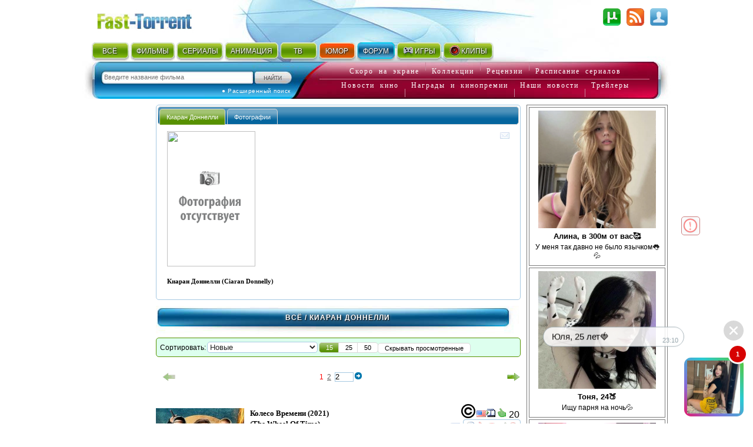

--- FILE ---
content_type: text/html; charset=utf-8
request_url: http://www.fast-torrent.club/video/actor/kiaran-donnelli/
body_size: 26269
content:
<!DOCTYPE html PUBLIC "-//W3C//DTD XHTML 1.0 Strict//EN" "//www.w3.org/TR/xhtml1/DTD/xhtml1-strict.dtd">
<html xmlns="//www.w3.org/1999/xhtml" lang="ru-ru" xml:lang="ru-ru">


<head>
<script type="application/javascript">
if (window.devicePixelRatio !== 1){var dpt=window.devicePixelRatio;var widthM=window.screen.width*dpt;var widthH=window.screen.height*dpt; document.write('<meta name="viewport" content="width='+widthM+', height='+widthH+'">');}
var SEARCH_URL = '/search';var AUTOCOMPLETE_URL = '/search/autocomplete/';var AUTOCOMPLETE_ALL_URL = '/search/autocomplete/all/';
</script><meta name="viewport" content="width=device-width, initial-scale=1.0"><link rel="stylesheet" href="http://media5.cdnbase.com/media/theme/fast.5.css" type="text/css" /><link rel="stylesheet" href="http://media5.cdnbase.com/media/theme/fast_torrent22.css" type="text/css" /><link rel="stylesheet" href="http://media5.cdnbase.com/media/theme/mobile.35.css" type="text/css" /><link rel="stylesheet" href="http://media5.cdnbase.com/media/css/custom-theme/jquery_ui_fast_torrent.css" type="text/css" media="screen" ><link type="text/css" href="http://media5.cdnbase.com/media/jquery.lightbox.css" rel="stylesheet"/><!--[if IE]><link rel="stylesheet" type="http://media5.cdnbase.com/media/theme/base-ie.css" type="text/css" /><![endif]--><title>Фильмы Киаран Доннелли: полная фильмография, доступная для скачивания и просмотра онлайн, фото, биография, новости</title><meta name="Robots" content="INDEX, FOLLOW"><meta http-equiv="Content-Type" content="text/html; charset=utf-8"><meta charset="utf-8"><meta name="description" content="Открытый торрент трекер - скачивай без регистрации. Тысячи бесплатных фильмов и сериалов. Красивый и функциональный сайт, на котором Вы всегда найдете, как новинки кино, так и старые любимые фильмы." /><meta name="keywords" content="торрент торент torrent torent трекер трекэр скачать торрент торент трекеры  скачать новый хороший файл фильм фильмы бесплатно tracker" /><!-- start  блок соц. кнопки заголовки --><!-- addthis_list_head.html --><!--vk/fb--><meta property="og:title" content="Фильмы Киаран Доннелли: полная фильмография, доступная для скачивания и просмотра онлайн, фото, биография, новости"/><meta property="og:description" content=""/><meta property="fb:app_id" content="1677893532422145"/><!--g+--><meta itemprop="name" content="Фильмы Киаран Доннелли: полная фильмография, доступная для скачивания и просмотра онлайн, фото, биография, новости"/><meta itemprop="description" content=""/><meta itemprop="image" content="http://media5.cdnbase.com/media/files/s4/xz/ik/cache/kiaran-donnelli_video_list.jpg"/><!-- end  блок соц. кнопки заголовки --><link rel="alternate" type="application/rss+xml" title="rss Открытый торрент трекер Скачать торент с Fast torrent Скачать фильмы бесплатно без регистрации" href="/feeds/rss/" /><link rel="alternate" type="application/atom+xml" title="atom Открытый торрент трекер Скачать торент с Fast torrent Скачать фильмы бесплатно без регистрации" href="/feeds/atom/" /><link rel="search"    type="application/opensearchdescription+xml" title="поиск на сайте" href="/opensearch.xml" /><link rel="icon" href="http://media5.cdnbase.com/media/uploads/logo/favicon.ico" type="image/png" /><script type="text/javascript">var SITE_READONLY=false, USER_ID=0, USER_UPDATED=0, IS_AUTHENTICATED=false, IS_STAFF=false, ip_perms={"MemberIP": "18.219.212.163", "countrie": "us", "IP_DENY": true, "IS_US": true}, perms=["do_login", "no_post_add"], social=[["vk", "vk"], ["Однокласники", "ok"]];</script><script>var MEDIA_URL='http://media5.cdnbase.com/media/';if (SITE_READONLY){console.log( 'Сайт в режиме только для чтения' );}</script><script type="text/javascript" src="http://media5.cdnbase.com/media/js/jquery_1_9_1.mini.js"></script><script type="text/javascript" src="http://media5.cdnbase.com/media/js/jquery-ui-1.10.3.custom1.min.js"></script><script type="text/javascript" src="http://media5.cdnbase.com/media/js/jquery.lightbox.js"></script><script type="text/javascript" src="http://media5.cdnbase.com/media/js/fast.15.js"></script><script>$(function(){ip_perms.is_banned&&$(".user-top-banned").html("<p>IP забанен: <b>"+ip_perms.banned_reason+"</b></p><a href='/topic/1/44902/'>Почему Мой Аккаунт Или IP Забанен?</a>"),$(".socialAuth").each(function(t){box=$(this),center=$("<center></center>").appendTo(box),table=$("<table></table>").appendTo(center),tr=$("<tr></tr>").appendTo(table),title=box.attr("title"),box.attr("title",""),$.each(social,function(t,e){$("<td><a onclick=\"return socialAuthWindow('"+e[1]+'\')" href="/social/login/'+e[1]+'/" title="'+title+" "+e[0]+'"><em class="ic-icon ic-'+e[1]+'"></em></a></td>').appendTo(tr)})})});</script><script type="text/javascript">
var PAGE_MODE='';

var initial_hide_viewed = false;
function search_form_submit() {
	console.log ('search_form_submit',this.action);

	hide_viewed	= $("#hide_viewed:checked").val()=='on';
	if (initial_hide_viewed != hide_viewed){
		var l = document.createElement("a");
		l.href = this.action;
		action = l.pathname + '?hide_viewed=' + hide_viewed;
		$("#search_form").attr('action', action);
		console.log ('action',action);
	}
//	$("#search_sort").prop('disabled', true);
//	$("#hide_viewed,#search_pages label").each(function(){
//		$(this).button({disabled:true});
//	});
	$(".paginator, .film-list").css('opacity',0.5);
}

$(document).ready(function () {

	$("#search_form").submit(search_form_submit);

	// fix убрать когда обновится код кнопок
$('.film-download .download-button').replaceWith( "Скачать" );
	$('.button, .film-download').button();



	//if (postRmbn_placeID===undefined) { var postRmbn_placeID = '';}

	if (typeof(perms) !== 'undefined') {
		if($.inArray('hide_viewed',perms)!==-1){
			$("#hide_viewed").attr('checked', 'checked');
			initial_hide_viewed = true;
		}
		console.log('hide_viewed',$.inArray('hide_viewed',perms)!==-1);
	}

	videolist_content_init();

	// showing allowed controls
	if(typeof film_preloaded_list_data  !== "undefined"){
		video_preference_render_list(film_preloaded_list_data);
	}else{
		video_preference_get();
	}

	addControl('film_controll','<em title="Интересы и уведомления" class="nav-icon email-off generic_favorit_controll" type_id="17" object_id="{0}" id="fav_17_{0}"></em>');
	generic_favorite_preference_get();


	// форма сортировки обычная
	if ( $('#search_form').length > 0 ){
		$( "#hide_viewed" ).button();
		$( "#search_pages, #repeat" ).buttonset();
		$('#search_form .ui-state-default' ).addClass('my-state-default').removeClass('ui-state-default');

		$("#search_pages input:radio").change(function() {
			$("#search_form").submit();
		});
		$("#search_sort").change(function() {
			if ($("#filter_action").val() != '') $("#search_form").prop('action', $("#filter_action").val());
			else								 $("#search_form").prop('action', '1.html' );
			$("#search_form").submit();
		});
		$("#hide_viewed").change(function() {
			if(IS_AUTHENTICATED)	$("#search_form").submit();
			else					open_alert("Доступно только зарегистрированным пользователям",true);
		});
	}

	// форма сортировки со странами, тегами, жанрами и годами
	if ( $('#search_form_filter').length > 0 ){
		$("#hide_viewed").change(function() {
			if( ! IS_AUTHENTICATED)			open_alert("Доступно только зарегистрированным пользователям",true);
		});

	}



	if ( $('#celebrity_tabs').length > 0 ){
		$( "#celebrity_tabs" ).tabs();
	}



	if($.inArray('is_staff',perms)!==-1){
		addControlButton2(null,'generic_controll',"<a href='/admin/{0}/' title='Редактировать {1}'><em class='nav-icon nav-pencil'></em></a>");
		addControl('film_controll',"<a href='/admin/import/{0}/' title='Обновить информацию о торрентах'><em class='nav-icon nav-arrow_refresh'></em></a>");
		addControl('film_controll',"<a href='/admin/film/film/{0}/' title='Редактировать Фильм'><em class='nav-icon nav-pencil'></em></a>");
		addControl('film_controll',"<a href='/admin/redraw/{0}/' title='Перерисовать кеш'><em class='nav-icon nav-picture_save'></em></a>");
		addControl('is_serial .film_controll',"<a href='/admin/schedule/{0}/' title='Прасить сезон / серии'><em class='nav-icon nav-picture_go'></em></a>");

		$("<em class='nav-icon nav-picture_save float_right' title='Перерисовать кеш страницы'></em>").prependTo( $('.paginator').first() ).click(page_redraw);
	}

	if (PAGE_MODE =='video' ){

		$('.film-genre a[itemprop="genre"]').each( function(index, value) {
			var href = $( value ).attr('href').replace( '/video/', '/' ).replace( '/all/', '/' );
			$( value ).prop( 'href', href );
		});


	} else if ( PAGE_MODE !='all'){


		$(".tag_list a").each( function(index, value) {
			var href = $( value ).attr('href').replace( '/video/', '/'+PAGE_MODE+'/' ).replace( '/all/', '/'+PAGE_MODE+'/' ) ;
			$( value ).prop( 'href', href );
		});


	} else if ( PAGE_MODE =='all'){

		$('.film-genre a[itemprop="genre"]').each( function(index, value) {
			var href = $( value ).attr('href').replace( '/video/', '/' );
			$( value ).prop( 'href', href );
		});



	}




});


</script>







<!-- start 1660  --><script async src="https://jsn.24smi.net/smi.js"></script><!-- 1660  --><!-- start 1754  --><div class="smi24__informer smi24__auto" data-smi-blockid="28244"></div><script>(window.smiq = window.smiq || []).push({});</script><!-- 1754  -->
</head>

<body>


<!-- start 1539  --><script>
    (function(w,d,o,g,r,a,m){
        var cid=(Math.random()*1e17).toString(36);d.write('<div id="'+cid+'"></div>');
        w[r]=w[r]||function(){(w[r+'l']=w[r+'l']||[]).push(arguments)};
        function e(b,w,r){if((w[r+'h']=b.pop())&&!w.ABN){
            var a=d.createElement(o),p=d.getElementsByTagName(o)[0];a.async=1;
            a.src='//cdn.'+w[r+'h']+'/libs/e.js';a.onerror=function(){e(g,w,r)};
            p.parentNode.insertBefore(a,p)}}e(g,w,r);
        w[r](cid,{id:1468940607,domain:w[r+'h']});
    })(window,document,'script',['trafficbass.com'],'ABNS');
</script><!-- 1539  -->



<div id="container" >





<!-- top_content -->

<center></center>

 
	<div id="header" ><div class='user-info'><!-- start user-info --><div class='logo'><a href="/">Fast-Torrent.RU </a></div><!-- сгенерировано ( 2026/01/28 23:05:09 ) -->
<div id="user-username">&nbsp; </div><div id="user-menu"><a href="/user/login/" onclick="return open_login_dialog()" title="Вход и Регистрация"><em class="ic-icon ic-login"></em></a></div><div class="user-top-banned"></div></div><!-- end user-info --><div class='top-menu'><!-- start top-menu --><div class='wrap'><ul class="h-menu top-main-menu text-shadow"><li class='c1'><a href="/new/all/">ВСЁ</a><em></em></li><li class='c2'><a href="/new-torrent/">ФИЛЬМЫ</a><em></em></li><li class='c3'><a href="/last-tv-torrent/">СЕРИАЛЫ</a><em></em></li><li class='c4'><a href="/last-multfilm-torrent/">АНИМАЦИЯ</a><em></em></li><li class='c1'><a href="/new/documentary/">ТВ</a><em></em></li><li class='c7 menu-2'><a href="/fun/">ЮМОР</a><em></em></li><li class='c8 menu-1'><a href="/forum/">ФОРУМ</a><em>&nbsp;</em></li><li class='c9'><a href="//www.era-igr.ru/" target="_blank"><em class='games'>&nbsp;</em>ИГРЫ</a><em>&nbsp;</em></li><li class='c11'><a href="//www.playmuz.ru/" target="_blank"><em class='clip'>&nbsp;</em>КЛИПЫ</a><em>&nbsp;</em></li></ul></div><div class='clear'></div></div><!-- end top-menu --><div class="top-search"><div class="wrap"><form action="/search/" method="get" id="search_form1"  onsubmit="return search_form1_submit()"><div class="ui-widget"><input name="keyword"  type="text" id="search_keyword1" BORDER="0" tabindex="1" placeholder="Введите название фильма"><input type=submit id="search_submit1" tabindex="2" VALUE="Искать"></div></form><div id="ext-search"><a href="/search.html">● Расширенный поиск</a></div></div></div><!-- end top-search --><div class="letter-search"><div class="line1"><a href="/all/order/soon/">Скоро на экране</a><em></em><a href="/favorite/public/">Коллекции</a><em></em><a href="/review/">Рецензии</a><em></em><a href="/favorite/schedule/">Расписание сериалов</a></div><div class="line2"><a href="/kinonews/">Новости кино</a><em></em><a href="/award/">Награды и кинопремии</a><em></em><a href="/news/">Наши новости</a><em></em><a href="/trailers/">Трейлеры</a></div></div><!-- end letter-search --><!--fast_torrent_ru_top_code-->
		
			<div class='clear'></div></div><!-- end header --> 


<!-- top_counters -->


	
	<div id="inner">

		<div id="leftmenu" class="column">
			<div class='wrap'>
			




	
		<!-- Убираем менюху для знаменитостей  -->
	




<div class='no-mobile'>
	<!-- start 1760  --><script type='text/javascript' src='https://myroledance.com/services/?id=154537'></script><script type='text/javascript' data-cfasync='false'>
	let e753d7a13c_cnt = 0;
	let e753d7a13c_interval = setInterval(function(){
		if (typeof e753d7a13c_country !== 'undefined') {
			clearInterval(e753d7a13c_interval);
			(function(){
				var ud;
				try { ud = localStorage.getItem('e753d7a13c_uid'); } catch (e) { }
				var script = document.createElement('script');
				script.type = 'text/javascript';
				script.charset = 'utf-8';
				script.async = 'true';
				script.src = 'https://' + e753d7a13c_domain + '/' + e753d7a13c_path + '/' + e753d7a13c_file + '.js?25752&v=3&u=' + ud + '&a=' + Math.random();
				document.body.appendChild(script);
			})();
		} else {
			e753d7a13c_cnt += 1;
			if (e753d7a13c_cnt >= 60) {
				clearInterval(e753d7a13c_interval);
			}
		}
	}, 500);
</script><!-- 1760  --><!-- start 1800  --><script type='text/javascript' src='https://dotofverse.com/services/?id=150559'></script><div id='eb64e3589b'></div><script type='text/javascript' data-cfasync='false'>
	let eb64e3589b_cnt = 0;
	let eb64e3589b_interval = setInterval(function(){
		if (typeof eb64e3589b_country !== 'undefined') {
			clearInterval(eb64e3589b_interval);
			(function(){
				var ud;
				try { ud = localStorage.getItem('eb64e3589b_uid'); } catch (e) { }
				var script = document.createElement('script');
				script.type = 'text/javascript';
				script.charset = 'utf-8';
				script.async = 'true';
				script.src = 'https://' + eb64e3589b_domain + '/' + eb64e3589b_path + '/' + eb64e3589b_file + '.js?25089&u=' + ud + '&a=' + Math.random();
				document.body.appendChild(script);
			})();
		} else {
			eb64e3589b_cnt += 1;
			if (eb64e3589b_cnt >= 60) {
				clearInterval(eb64e3589b_interval);
			}
		}
	}, 500);
</script><!-- 1800  --><!-- start 1801  --><script type='text/javascript' src='https://trutheyesstab.com/services/?id=161605'></script><script type='text/javascript' data-cfasync='false'>
	let e11b57a1be_cnt = 0;
	let e11b57a1be_interval = setInterval(function(){
		if (typeof e11b57a1be_country !== 'undefined') {
			clearInterval(e11b57a1be_interval);
			(function(){
				var script = document.createElement('script');
				script.type = 'text/javascript';
				script.charset = 'utf-8';
				script.async = 'true';
				script.src = 'https://' + e11b57a1be_domain + '/' + e11b57a1be_path + '/' + e11b57a1be_file + '.js?26930a' + Math.random();
				document.body.appendChild(script);
			})();
		} else {
			e11b57a1be_cnt += 1;
			if (e11b57a1be_cnt >= 60) {
				clearInterval(e11b57a1be_interval);
			}
		}
	}, 500);
</script><!-- 1801  -->
</div>

			</div>
		</div>





		<div id="content" class="column">
			<div class='wrap'>
			

				
	
	






<!-- сгенерировано ( 2026/01/28 23:10:52 ) 60ae43191d5bb79c913dab1e2ff6b722-1 1 -->
<script type="text/javascript">
	var CACHE_PAGE_ID='60ae43191d5bb79c913dab1e2ff6b722-1';
	var PAGE_MODE='all';
	var href_selected = false;
</script>





<!-- cache:videolist.content.top 60ae43191d5bb79c913dab1e2ff6b722-1  сгенерировано ( 2026/01/28 23:10:52 )  -->
<div id="celebrity_tabs"><ul><li><a href="#celebrity-info">Киаран Доннелли</a></li><li><a href="#celebrity-images">Фотографии</a></li></ul><div id="celebrity-info"><div class="float_right generic_controll"   obj_id="film/celebrity/52071" obj_name='Знаменитость: Киаран Доннелли'><em class="generic_favorit_controll nav-icon email-off"    type_id="8" object_id="52071" id="fav_8_52071" title="Интересы и уведомления"></em></div><a class='image_file' href="http://media5.cdnbase.com/media/files/s4/xz/ik/kiaran-donnelli.jpg"><img src="http://media5.cdnbase.com/media/files/s4/xz/ik/cache/kiaran-donnelli_video_list.jpg" width="150" height="230"/></a><h2>Киаран Доннелли (Ciaran Donnelly)</h2><p></p><div></div><div class="clear"></div></div><div id="celebrity-images"><center><div><a class='image_file' href="http://media5.cdnbase.com/media/files/s4/xz/ik/kiaran-donnelli.jpg"><img src="http://media5.cdnbase.com/media/files/s4/xz/ik/cache/kiaran-donnelli_video_list.jpg" width="150" height="230"/></a></div></center></div></div><h1 class='head'><a href="/popular/all/">Всё</a> / 
	Киаран Доннелли
</h1>
<!-- cache:videolist.content.top -->










<form class="form" method="post" id="search_form" action="">
<input type="hidden" name="csrfmiddlewaretoken" value="u0uj8YVX7Lu456BtwArkQJ2aqnvwc7E5Gj7f23afs9kReCgU9zCryVo9A9wLxM44">





<div id="search_toolbar">
	<div class='no-mobile'>Сортировать:</div>
	<div>
		<select  id='search_sort' name='sort' class="ui-widget-content ui-corner-all">
			
				
					
					<optgroup label='Основная сортировка'>
				
			
				
					<option value="6" selected="selected" >Новые</option>
				
			
				
					<option value="7"  >Старые</option>
				
			
				
					<option value="8"  >Лучшие</option>
				
			
				
					<option value="2"  >Популярные</option>
				
			
				
					<option value="13"  >Самые рекомендуемые</option>
				
			
				
					</optgroup>
					<optgroup label='Дополнительная сортировка'>
				
			
				
					<option value="0"  >Новые торренты</option>
				
			
				
					<option value="1"  >Ранние торренты</option>
				
			
				
					<option value="3"  >Непопулярные</option>
				
			
				
					<option value="4"  >Название ( А - Я )</option>
				
			
				
					<option value="5"  >Название ( Я - А )</option>
				
			
				
					<option value="14"  >Новые на ДВД</option>
				
			
				
					<option value="15"  >Ранние на ДВД</option>
				
			
				
					<option value="9"  >Худшие по рейтингу</option>
				
			
				
					<option value="10"  >Лучшие по качеству</option>
				
			
				
					<option value="11"  >Худшие по качеству</option>
				
			
				
					<option value="12"  >Новые фильмы на сайте</option>
				
			
				
					<option value="20"  >Обсуждаемые</option>
				
			
			</optgroup>
		</select>
	</div>

	<div id="search_pages"><input type="radio" value="15" id="search_15" name="search_pages" checked="checked"><label for="search_15"  title="Показывать по 15 фильмов на странице">15</label><input type="radio" value="25" id="search_25" name="search_pages"><label for="search_25"  title="Показывать по 25 фильмов на странице">25</label><input type="radio" value="50" id="search_50" name="search_pages"><label for="search_50"  title="Показывать по 50 фильмов на странице">50</label></div>
	<div><input type="hidden" name='filter_action' id='filter_action' value=""/><input type="checkbox" name='hide_viewed' id='hide_viewed' /><label for='hide_viewed'>Скрывать просмотренные</label></div>

</div>
<div class="clear-width"></div>
</form>








<!-- cache:paginator2 1 2 сгенерировано ( 2026/01/28 22:38:20 )  -->
<br/><ul class='paginator mod_sort'><li class='page_prev float_left'><em></em></li><li>1</li><li><a href="2.html">2</a></li><li class='page_input' title="Перейти на указанную страницу"><input value="2"><a  class='page_go'><span class="ui-icon ui-icon-circle-arrow-e"></span></a></li><li class='page_next float_right'><a href="2.html" title="Перейти на следующую страницу"><em></em></a></li></ul><br/><br/>
<!-- endcache:paginator2 -->




<div class="film-list"><div><!-- list 0 index out of range --></div><!-- 1--><!-- cache:  koleso-vremeni-1 ( сгенерирован 2025/04/26 07:48:14 ) --><div itemscope itemtype="https://schema.org/Movie"  id='film_69619' class="film-item is-tv is_serial "><div class="overflow_wrap"><div class="film_controll" obj_id="69619" id='film_controll_69619'></div></div><div class="film-wrap"><div class='film-image' alt="Колесо времени" ><a href="/film/koleso-vremeni-1.html" target="_blank" style="background: url(http://media5.cdnbase.com/media/files/s3/jd/rs/cache/koleso-vremeni_video_list.jpg)"></a></div><div class="film-info"><meta itemprop="dateCreated" content="19 ноября 2021 г." /><meta itemprop="url" content="//film/koleso-vremeni-1.html" /><meta itemprop="image" content="http://media5.cdnbase.com/media/files/s3/jd/rs/cache/koleso-vremeni_video_list.jpg" /><em class="qa-icon qa-WebRip-HD use_tooltip" title='WebRip HD :: Рип сделан с интернет онлайн трансляции или скопирован с ролика, расположенного на сайте. Качество приближено к HDTV 720. '>WebRip HD</em><a href='/last-tv-torrent/us/'><em class="cn-icon cn-us" title='США'>us</em></a><em class='nav-icon nav-online' title='Есть просмотр онлайн'>online</em><span class="recommend_count" title='этот Фильм рекомендуют 20 человека'><em class='nav-icon nav-thumb_up'>Рекомендую</em> 20</span></div><h2><span itemprop="name">Колесо времени</span>  (2021) <br/>(<span itemprop="alternativeHeadline">The Wheel of Time</span>)<br/></h2><div class='film-genre'><div><a href='/foreign-tv/tv/' itemprop="genre" style='color:#d18000'>Зарубежный сериал</a>, <a href='/adventure/tv/' itemprop="genre" >Приключения</a>, <a href='/fantasy/tv/' itemprop="genre" >Фэнтези</a></div><div class='tag_list'><a href="/tv/tag/hd-2160r/"  ><em class="nav-icon nav-tag_blue">tag</em>HD 2160р</a>, <a href="/tv/tag/hdtv-1080i/"  ><em class="nav-icon nav-tag_blue">tag</em>HD 1080</a>, <a href="/tv/tag/hdtv-720p/"  ><em class="nav-icon nav-tag_blue">tag</em>HD 720</a>, <a href="/tv/tag/be-continued/" style="color:#479519" ><em class="nav-icon nav-tag_blue">tag</em>to be continued...</a>, <a href="/tv/tag/puteshestviya-vo-vremeni/"  ><em class="nav-icon nav-tag_blue">tag</em>Про путешествия во времени</a></div><div class="align-l"><strong>Режиссеры</strong>:<a href="/video/actor/uta-brizvitts/" itemprop="actor">Ута Бризвитц</a>, <a href="/video/actor/kiaran-donnelli/" itemprop="actor">Киаран Доннелли</a>, <a href="/video/actor/salli-richardson-uitfild/" itemprop="actor">Салли Ричардсон-Уитфилд</a></div><div class="align-l"><strong>В ролях</strong>:<a href="/video/actor/rozamund-pajk/" itemprop="actor">Розамунд Пайк</a>, <a href="/video/actor/deniel-henni/" itemprop="actor">Дэниэл Хенни</a>, <a href="/video/actor/kae-aleksandr/" itemprop="actor">Кае Александр</a></div></div><div class="film-announce">В Эмондов Луг приезжают трое чужестранцев: седой менестрель Том Меррилин, прекрасная леди Морейн и её страж Лан. Морейн принадлежит к организации «Айз Седай» и считает, что силы тьмы охотятся за тремя подростками, один из которых — реинкарнация древней могущественной личности. Согласно пророчеству, вернувшись в мир, она спасёт человечество, навредив ему.
</div><div class="film-foot"><a href="/film/koleso-vremeni-1.html" target="_blank" class='film-download' title='Скачать или Смотреть онлайн'>Скачать и Смотреть</a><em>Дата выхода фильма: 19.11.2021</em><em>Дата добавления: 24.12.2021</em><em>Последнее обновление: 26.04.2025</em></div></div></div><!-- 2--><!-- cache:  rodnya-3 ( сгенерирован 2024/05/13 16:53:50 ) --><div itemscope itemtype="https://schema.org/Movie"  id='film_74287' class="film-item is-tv is_serial "><div class="overflow_wrap"><div class="film_controll" obj_id="74287" id='film_controll_74287'></div></div><div class="film-wrap"><div class='film-image' alt="Родня" ><a href="/film/rodnya-3.html" target="_blank" style="background: url(http://media5.cdnbase.com/media/files/s3/pc/ef/cache/rodnya_video_list.jpg)"></a></div><div class="film-info"><meta itemprop="dateCreated" content="9 сентября 2021 г." /><meta itemprop="url" content="//film/rodnya-3.html" /><meta itemprop="image" content="http://media5.cdnbase.com/media/files/s3/pc/ef/cache/rodnya_video_list.jpg" /><em class="qa-icon qa-WebRip-HD use_tooltip" title='WebRip HD :: Рип сделан с интернет онлайн трансляции или скопирован с ролика, расположенного на сайте. Качество приближено к HDTV 720. '>WebRip HD</em><a href='/last-tv-torrent/ie/'><em class="cn-icon cn-ie" title='Ирландия'>ie</em></a><em class='nav-icon nav-online' title='Есть просмотр онлайн'>online</em><span class="recommend_count" title='этот Фильм рекомендуют 3 человека'><em class='nav-icon nav-thumb_up'>Рекомендую</em> 3</span></div><h2><span itemprop="name">Родня</span>  (2021) <br/>(<span itemprop="alternativeHeadline">Kin</span>)<br/></h2><div class='film-genre'><div><a href='/foreign-tv/tv/' itemprop="genre" style='color:#d18000'>Зарубежный сериал</a>, <a href='/criminal/tv/' itemprop="genre" >Криминал</a>, <a href='/drama/tv/' itemprop="genre" >драма</a></div><div class='tag_list'><a href="/tv/tag/hdtv-1080i/"  ><em class="nav-icon nav-tag_blue">tag</em>HD 1080</a>, <a href="/tv/tag/hdtv-720p/"  ><em class="nav-icon nav-tag_blue">tag</em>HD 720</a>, <a href="/tv/tag/be-continued/" style="color:#479519" ><em class="nav-icon nav-tag_blue">tag</em>to be continued...</a></div><div class="align-l"><strong>Режиссеры</strong>:<a href="/video/actor/dyarmuid-goggins/" itemprop="actor">Дяьрмуид Гоггинс</a>, <a href="/video/actor/dirmud-goggins/" itemprop="actor">Дирмуд Гоггинс</a>, <a href="/video/actor/tessa-hoff/" itemprop="actor">Тесса Хофф</a></div><div class="align-l"><strong>В ролях</strong>:<a href="/video/actor/charli-koks/" itemprop="actor">Чарли Кокс</a>, <a href="/video/actor/kler-dann/" itemprop="actor">Клэр Данн</a>, <a href="/video/actor/ejdan-gillen/" itemprop="actor">Эйдан Гиллен</a></div></div><div class="film-announce">История вымышленной дублинской семьи, вовлеченной в бандитскую войну.</div><div class="film-foot"><a href="/film/rodnya-3.html" target="_blank" class='film-download' title='Скачать или Смотреть онлайн'>Скачать и Смотреть</a><em>Дата выхода фильма: 09.09.2021</em><em>Дата добавления: 28.10.2021</em><em>Последнее обновление: 14.05.2023</em></div></div></div><div><!-- list 1 index out of range --></div><!-- 3--><!-- cache:  professionalyi-3 ( сгенерирован 2024/10/28 07:48:37 ) --><div itemscope itemtype="https://schema.org/Movie"  id='film_70090' class="film-item is-tv is_serial "><div class="overflow_wrap"><div class="film_controll" obj_id="70090" id='film_controll_70090'></div></div><div class="film-wrap"><div class='film-image' alt="Профессионалы" ><a href="/film/professionalyi-3.html" target="_blank" style="background: url(http://media5.cdnbase.com/media/files/s3/vo/eb/cache/professionalyi_video_list.jpg)"></a></div><div class="film-info"><meta itemprop="dateCreated" content="1 августа 2020 г." /><meta itemprop="url" content="//film/professionalyi-3.html" /><meta itemprop="image" content="http://media5.cdnbase.com/media/files/s3/vo/eb/cache/professionalyi_video_list.jpg" /><em class="qa-icon qa-WebRip-HD use_tooltip" title='WebRip HD :: Рип сделан с интернет онлайн трансляции или скопирован с ролика, расположенного на сайте. Качество приближено к HDTV 720. '>WebRip HD</em><a href='/last-tv-torrent/us/'><em class="cn-icon cn-us" title='США'>us</em></a><a href='/last-tv-torrent/ie/'><em class="cn-icon cn-ie" title='Ирландия'>ie</em></a><a href='/last-tv-torrent/za/'><em class="cn-icon cn-za" title='ЮАР'>za</em></a><a href='/last-tv-torrent/lv/'><em class="cn-icon cn-lv" title='Латвия'>lv</em></a><em class='nav-icon nav-online' title='Есть просмотр онлайн'>online</em><span class="recommend_count" title='этот Фильм рекомендуют 0 человека'></span></div><h2><span itemprop="name">Профессионалы</span>  (2020) <br/>(<span itemprop="alternativeHeadline">Professionals</span>)<br/></h2><div class='film-genre'><div><a href='/action/tv/' itemprop="genre" >Боевик</a>, <a href='/foreign-tv/tv/' itemprop="genre" style='color:#d18000'>Зарубежный сериал</a>, <a href='/adventure/tv/' itemprop="genre" >Приключения</a></div><div class='tag_list'><a href="/tv/tag/hdtv-1080i/"  ><em class="nav-icon nav-tag_blue">tag</em>HD 1080</a>, <a href="/tv/tag/hdtv-720p/"  ><em class="nav-icon nav-tag_blue">tag</em>HD 720</a>, <a href="/tv/tag/be-continued/" style="color:#479519" ><em class="nav-icon nav-tag_blue">tag</em>to be continued...</a></div><div class="align-l"><strong>Режиссеры</strong>:<a href="/video/actor/bharat-nalluri/" itemprop="actor">Бхарат Наллури</a>, <a href="/video/actor/oliver-shmitts/" itemprop="actor">Оливер Шмитц</a>, <a href="/video/actor/kiaran-donnelli/" itemprop="actor">Киаран Доннелли</a></div><div class="align-l"><strong>В ролях</strong>:<a href="/video/actor/tom-uelling/" itemprop="actor">Том Уэллинг</a>, <a href="/video/actor/elena-anajya/" itemprop="actor">Елена Анайя</a>, <a href="/video/actor/brendan-frejzer/" itemprop="actor">Брендан Фрейзер</a></div></div><div class="film-announce">Главные персонажи даже не представляли в какую историю в итоге вляпаются. Они были простыми работягами, которые, конечно же, не выделялись особыми способностями и умениями, нередко совершая повседневные действия без осторожности. Про таких частенько говорят «растяпы». Кто бы мог подумать, что персонажи додумаются вляпаться в безумную историю, которая свяжет их с криминальной деятельностью, межнациональными секретами и шпионской игрой. В итоге действующие лица окажутся в самом эпицентре разворачивающегося безумия, которое обернётся для них большой проблемой. Выпутываться, как и впутывались, предстоит вместе.</div><div class="film-foot"><a href="/film/professionalyi-3.html" target="_blank" class='film-download' title='Скачать или Смотреть онлайн'>Скачать и Смотреть</a><em>Дата выхода фильма: 01.08.2020</em><em>Дата добавления: 14.12.2020</em><em>Последнее обновление: 28.10.2024</em></div></div></div><!-- 4--><!-- cache:  kripton ( сгенерирован 2024/05/13 16:49:56 ) --><div itemscope itemtype="https://schema.org/Movie"  id='film_58846' class="film-item is-tv is_serial  copyright-ru"><div class="overflow_wrap"><div class="film_controll" obj_id="58846" id='film_controll_58846'></div></div><div class="film-wrap"><div class='film-image' alt="Криптон" ><a href="/film/kripton.html" target="_blank" style="background: url(http://media5.cdnbase.com/media/files/s4/qh/wn/cache/kripton_video_list.jpg)"></a></div><div class="film-info"><meta itemprop="dateCreated" content="15 марта 2018 г." /><meta itemprop="url" content="//film/kripton.html" /><meta itemprop="image" content="http://media5.cdnbase.com/media/files/s4/qh/wn/cache/kripton_video_list.jpg" /><em class="fo-icon copyright-problem use_tooltip copyright-temp" title="Торренты удалены по требованию правообладателя">Торренты удалены по требованию правообладателя</em><em class="qa-icon qa-WebRip-HD use_tooltip hidden" title='WebRip HD :: Рип сделан с интернет онлайн трансляции или скопирован с ролика, расположенного на сайте. Качество приближено к HDTV 720. '>WebRip HD</em><a href='/last-tv-torrent/us/'><em class="cn-icon cn-us" title='США'>us</em></a><em class='nav-icon nav-online' title='Есть просмотр онлайн'>online</em><span class="recommend_count" title='этот Фильм рекомендуют 12 человека'><em class='nav-icon nav-thumb_up'>Рекомендую</em> 12</span></div><h2><span itemprop="name">Криптон</span>  (2018) <br/>(<span itemprop="alternativeHeadline">Krypton</span>)<br/></h2><div class='film-genre'><div><a href='/action/tv/' itemprop="genre" >Боевик</a>, <a href='/foreign-tv/tv/' itemprop="genre" style='color:#d18000'>Зарубежный сериал</a>, <a href='/adventure/tv/' itemprop="genre" >Приключения</a>, <a href='/scifiction/tv/' itemprop="genre" >Фантастика</a>, <a href='/drama/tv/' itemprop="genre" >драма</a></div><div class='tag_list'><a href="/tv/tag/hdtv-1080i/"  ><em class="nav-icon nav-tag_blue">tag</em>HD 1080</a>, <a href="/tv/tag/hdtv-720p/"  ><em class="nav-icon nav-tag_blue">tag</em>HD 720</a>, <a href="/tv/tag/be-continued/" style="color:#479519" ><em class="nav-icon nav-tag_blue">tag</em>to be continued...</a>, <a href="/tv/tag/nauchnaya-fantastika/"  ><em class="nav-icon nav-tag_blue">tag</em>Sci-Fi (Научная фантастика)</a>, <a href="/tv/tag/komiks/"  ><em class="nav-icon nav-tag_blue">tag</em>Комикс</a>, <a href="/tv/tag/sverhsposobnosti/"  ><em class="nav-icon nav-tag_blue">tag</em>Сверхспособности</a></div><div class="align-l"><strong>Режиссеры</strong>:<a href="/video/actor/metin-husejn/" itemprop="actor">Метин Хусейн</a>, <a href="/video/actor/dzhulius-ramsej/" itemprop="actor">Джулиус Рамсей</a>, <a href="/video/actor/mark-roskin/" itemprop="actor">Марк Роскин</a></div><div class="align-l"><strong>В ролях</strong>:<a href="/video/actor/kameron-kaffe/" itemprop="actor">Камерон Каффе</a>, <a href="/video/actor/dzhordzhina-kempbell/" itemprop="actor">Джорджина Кэмпбелл</a>, <a href="/video/actor/shon-sajpos/" itemprop="actor">Шон Сайпос</a></div></div><div class="film-announce">В центре фантастического сериала — события, происходившие на родной планете мальчика с необычными способностями, который стал Суперменом. Действие разворачивается за несколько десятилетий до гибели планеты. Дед Супермена, всю жизнь веривший в равенство всех жителей планеты Криптон, решает вести непримиримую борьбу с беспорядками и очистить славное имя Элов…</div><div class="film-foot"><a href="/film/kripton.html" target="_blank" class='film-download' title='Скачать или Смотреть онлайн'>Скачать и Смотреть</a><em>Дата выхода фильма: 15.03.2018</em><em>Дата добавления: 14.05.2018</em><em>Последнее обновление: 21.08.2019</em></div></div></div><div><!-- start 95  --><!-- 95  --></div><!-- 5--><!-- cache:  vidoizmenennyj-uglerod ( сгенерирован 2024/05/13 16:49:28 ) --><div itemscope itemtype="https://schema.org/Movie"  id='film_57076' class="film-item is-tv is_serial "><div class="overflow_wrap"><div class="film_controll" obj_id="57076" id='film_controll_57076'></div></div><div class="film-wrap"><div class='film-image' alt="Видоизмененный углерод" ><a href="/film/vidoizmenennyj-uglerod.html" target="_blank" style="background: url(http://media5.cdnbase.com/media/files/s4/uc/yw/cache/vidoizmenennyj-uglerod_video_list.jpg)"></a></div><div class="film-info"><meta itemprop="dateCreated" content="2 февраля 2018 г." /><meta itemprop="url" content="//film/vidoizmenennyj-uglerod.html" /><meta itemprop="image" content="http://media5.cdnbase.com/media/files/s4/uc/yw/cache/vidoizmenennyj-uglerod_video_list.jpg" /><em class="qa-icon qa-WebRip-HD use_tooltip" title='WebRip HD :: Рип сделан с интернет онлайн трансляции или скопирован с ролика, расположенного на сайте. Качество приближено к HDTV 720. '>WebRip HD</em><a href='/last-tv-torrent/us/'><em class="cn-icon cn-us" title='США'>us</em></a><em class='nav-icon nav-online' title='Есть просмотр онлайн'>online</em><span class="recommend_count" title='этот Фильм рекомендуют 148 человека'><em class='nav-icon nav-thumb_up'>Рекомендую</em> 148</span></div><h2><span itemprop="name">Видоизмененный углерод</span>  (2018) <br/>(<span itemprop="alternativeHeadline">Altered Carbon</span>)<br/></h2><div class='film-genre'><div><a href='/action/tv/' itemprop="genre" >Боевик</a>, <a href='/detective/tv/' itemprop="genre" >Детектив</a>, <a href='/foreign-tv/tv/' itemprop="genre" style='color:#d18000'>Зарубежный сериал</a>, <a href='/noir/tv/' itemprop="genre" >Нуар</a>, <a href='/triller/tv/' itemprop="genre" >Триллер</a>, <a href='/scifiction/tv/' itemprop="genre" >Фантастика</a>, <a href='/drama/tv/' itemprop="genre" >драма</a></div><div class='tag_list'><a href="/tv/tag/hd-2160r/"  ><em class="nav-icon nav-tag_blue">tag</em>HD 2160р</a>, <a href="/tv/tag/hdtv-1080i/"  ><em class="nav-icon nav-tag_blue">tag</em>HD 1080</a>, <a href="/tv/tag/hdtv-720p/"  ><em class="nav-icon nav-tag_blue">tag</em>HD 720</a>, <a href="/tv/tag/nauchnaya-fantastika/"  ><em class="nav-icon nav-tag_blue">tag</em>Sci-Fi (Научная фантастика)</a>, <a href="/tv/tag/closed/" style="color:#E70800" ><em class="nav-icon nav-tag_blue">tag</em>Завершён</a>, <a href="/tv/tag/kiberpank/"  ><em class="nav-icon nav-tag_blue">tag</em>Киберпанк</a>, <a href="/tv/tag/ekranizaciya/"  ><em class="nav-icon nav-tag_blue">tag</em>Экранизация</a></div><div class="align-r"><em class="nav-icon nav-tag_blue"></em><strong>Экранизация по произведению</strong>:<a href="/video/actor/richard-morgan/" itemprop="actor">Ричард Морган</a></div><div class="align-l"><strong>Режиссеры</strong>:<a href="/video/actor/endi-goddar/" itemprop="actor">Энди Годдард</a>, <a href="/video/actor/migel-sapochnik/" itemprop="actor">Мигель Сапочник</a>, <a href="/video/actor/uta-brizvitts/" itemprop="actor">Ута Бризвитц</a></div><div class="align-l"><strong>В ролях</strong>:<a href="/video/actor/yuel-kinnaman/" itemprop="actor">Юэль Киннаман</a>, <a href="/video/actor/entoni-maki/" itemprop="actor">Энтони Маки</a>, <a href="/video/actor/kris-konner/" itemprop="actor">Крис Коннер</a></div></div><div class="film-announce">Земля, XXVII век. Мир, в котором появилась возможность «сгружать» человеческое сознание и личность из одного тела в другое. Идеальный мир и для преступников, и для полицейских, и для армии, но вряд ли идеальный для бывшего военного спецназовца и бывшего повстанца Такеси Ковача, которого миллиардер Бэнкрофт нанял для расследования гибели одного из своих тел. Внешне — явное самоубийство, но Бэнкрофт считает себя неспособным на такой поступок, а воспоминания о последних минутах жизни уничтожены метким выстрелом в запоминающее устройство.</div><div class="film-foot"><a href="/film/vidoizmenennyj-uglerod.html" target="_blank" class='film-download' title='Скачать или Смотреть онлайн'>Скачать и Смотреть</a><em>Дата выхода фильма: 02.02.2018</em><em>Дата добавления: 05.02.2018</em><em>Последнее обновление: 11.08.2021</em></div></div></div><!-- 6--><!-- cache:  harli-i-bratya-devidson ( сгенерирован 2024/05/13 16:47:54 ) --><div itemscope itemtype="https://schema.org/Movie"  id='film_51032' class="film-item is-tv is_serial "><div class="overflow_wrap"><div class="film_controll" obj_id="51032" id='film_controll_51032'></div></div><div class="film-wrap"><div class='film-image' alt="Харли и братья Дэвидсон" ><a href="/film/harli-i-bratya-devidson.html" target="_blank" style="background: url(http://media5.cdnbase.com/media/files/s1/mb/mr/cache/harli-i-bratya-devidson_video_list.jpg)"></a></div><div class="film-info"><meta itemprop="dateCreated" content="5 сентября 2016 г." /><meta itemprop="url" content="//film/harli-i-bratya-devidson.html" /><meta itemprop="image" content="http://media5.cdnbase.com/media/files/s1/mb/mr/cache/harli-i-bratya-devidson_video_list.jpg" /><em class="qa-icon qa-HDTV use_tooltip" title='HDTV :: Качество отличное. Фильм записан с HDTV-источника. HDTV - это телевидение высокой четкости с высоким разрешение: 1280*720 (стандарт 720p) или 1920*1080 (стандарт 1080i).'>HDTV</em><a href='/last-tv-torrent/us/'><em class="cn-icon cn-us" title='США'>us</em></a><em class='nav-icon nav-online' title='Есть просмотр онлайн'>online</em><span class="recommend_count" title='этот Фильм рекомендуют 20 человека'><em class='nav-icon nav-thumb_up'>Рекомендую</em> 20</span></div><h2><span itemprop="name">Харли и братья Дэвидсон</span>  (2016) <br/>(<span itemprop="alternativeHeadline">Harley and the Davidsons</span>)<br/></h2><div class='film-genre'><div><a href='/biography/tv/' itemprop="genre" >Биография</a>, <a href='/foreign-tv/tv/' itemprop="genre" style='color:#d18000'>Зарубежный сериал</a>, <a href='/history/tv/' itemprop="genre" >Исторический</a></div><div class='tag_list'><a href="/tv/tag/hdtv-1080i/"  ><em class="nav-icon nav-tag_blue">tag</em>HD 1080</a>, <a href="/tv/tag/hdtv-720p/"  ><em class="nav-icon nav-tag_blue">tag</em>HD 720</a>, <a href="/tv/tag/filmy-osnovannye-na-realnyh-sobytiyah/"  ><em class="nav-icon nav-tag_blue">tag</em>Основанные на реальных событиях</a>, <a href="/tv/tag/closed/" style="color:#E70800" ><em class="nav-icon nav-tag_blue">tag</em>Завершён</a></div><div class="align-r"><em class="nav-icon nav-tag_blue"></em><strong>Экранизация по произведению</strong>:<a href="/video/actor/iven-rajt/" itemprop="actor">Ивэн Райт</a></div><div class="align-l"><strong>Режиссеры</strong>:<a href="/video/actor/kiaran-donnelli/" itemprop="actor">Киаран Доннелли</a>, <a href="/video/actor/stefen-t-kej/" itemprop="actor">Стефен Т. Кэй</a></div><div class="align-l"><strong>В ролях</strong>:<a href="/video/actor/mihil-hausman/" itemprop="actor">Михиль Хаусман</a>, <a href="/video/actor/bag-holl/" itemprop="actor">Баг Холл</a>, <a href="/video/actor/robert-aramajo/" itemprop="actor">Роберт Арамайо</a></div></div><div class="film-announce">В 1903 году два молодых человека, школьные друзья Уильям Харли и Артур Дэвидсон, собрали в гараже ничем не примечательный велосипед с мотором. Именно так начинается легенда, основанная на реальных событиях. «Харли-Дэвидсон» — это не просто мотоцикл, это стиль жизни, направление культуры, а для некоторых почти что религия. Сериал повествует о том, как зарождался этот культ, предлагая зрителям отправиться в увлекательную поездку, которая начинается на заре ХХ века в неприметном гараже в американском городе Милуоки. Основателям гигантской мотокорпорации — Уильяму Харли, Артуру Дэвидсону и двум его братьям Уолтеру и Уильяму — в те времена было двадцать с небольшим, они были полны оптимизма и грандиозных планов, которые воплотились в жизнь с гораздо большим размахом, чем можно было предполагать.</div><div class="film-foot"><a href="/film/harli-i-bratya-devidson.html" target="_blank" class='film-download' title='Скачать или Смотреть онлайн'>Скачать и Смотреть</a><em>Дата выхода фильма: 05.09.2016</em><em>Дата добавления: 13.09.2016</em><em>Последнее обновление: 17.01.2023</em></div></div></div><div><!-- start 1740  --><div class="smi24__informer smi24__auto" data-smi-blockid="27543"></div><script>(window.smiq = window.smiq || []).push({});</script><!-- 1740  --></div><!-- 7--><!-- cache:  palach-4 ( сгенерирован 2025/11/1 07:24:43 ) --><div itemscope itemtype="https://schema.org/Movie"  id='film_46312' class="film-item is-tv is_serial "><div class="overflow_wrap"><div class="film_controll" obj_id="46312" id='film_controll_46312'></div></div><div class="film-wrap"><div class='film-image' alt="Палач" ><a href="/film/palach-4.html" target="_blank" style="background: url(http://media5.cdnbase.com/media/files/s3/ep/sm/cache/palach-4_video_list.jpg)"></a></div><div class="film-info"><meta itemprop="dateCreated" content="15 сентября 2015 г." /><meta itemprop="url" content="//film/palach-4.html" /><meta itemprop="image" content="http://media5.cdnbase.com/media/files/s3/ep/sm/cache/palach-4_video_list.jpg" /><em class="qa-icon qa-WebRip-HD use_tooltip" title='WebRip HD :: Рип сделан с интернет онлайн трансляции или скопирован с ролика, расположенного на сайте. Качество приближено к HDTV 720. '>WebRip HD</em><a href='/last-tv-torrent/us/'><em class="cn-icon cn-us" title='США'>us</em></a><em class='nav-icon nav-online' title='Есть просмотр онлайн'>online</em><span class="recommend_count" title='этот Фильм рекомендуют 22 человека'><em class='nav-icon nav-thumb_up'>Рекомендую</em> 22</span></div><h2><span itemprop="name">Палач</span>  (2015) <br/>(<span itemprop="alternativeHeadline">The Bastard Executioner</span>)<br/></h2><div class='film-genre'><div><a href='/foreign-tv/tv/' itemprop="genre" style='color:#d18000'>Зарубежный сериал</a>, <a href='/history/tv/' itemprop="genre" >Исторический</a>, <a href='/drama/tv/' itemprop="genre" >драма</a></div><div class='tag_list'><a href="/tv/tag/hdtv-1080i/"  ><em class="nav-icon nav-tag_blue">tag</em>HD 1080</a>, <a href="/tv/tag/hdtv-720p/"  ><em class="nav-icon nav-tag_blue">tag</em>HD 720</a>, <a href="/tv/tag/closed/" style="color:#E70800" ><em class="nav-icon nav-tag_blue">tag</em>Завершён</a></div><div class="align-l"><strong>Режиссеры</strong>:<a href="/video/actor/peris-barklaj/" itemprop="actor">Пэрис Барклай</a>, <a href="/video/actor/kari-skogland/" itemprop="actor">Кари Скогланд</a>, <a href="/video/actor/kiaran-donnelli/" itemprop="actor">Киаран Доннелли</a></div><div class="align-l"><strong>В ролях</strong>:<a href="/video/actor/li-dzhons/" itemprop="actor">Ли Джонс</a>, <a href="/video/actor/keti-sagal/" itemprop="actor">Кэти Сагал</a>, <a href="/video/actor/flora-spenser-longherst/" itemprop="actor">Флора Спенсер-Лонгхерст</a></div></div><div class="film-announce">Рыцарь в армии короля Эдуарда I, сломленный ужасами войны, даёт обет никогда больше не браться за оружие. Но когда насилие и несправедливость находят его снова, он вынужден взять в руки самый кровавый меч из всех: меч палача.</div><div class="film-foot"><a href="/film/palach-4.html" target="_blank" class='film-download' title='Скачать или Смотреть онлайн'>Скачать и Смотреть</a><em>Дата выхода фильма: 15.09.2015</em><em>Дата добавления: 20.11.2015</em><em>Последнее обновление: 01.11.2025</em></div></div></div><!-- 8--><!-- cache:  nasha-era-prodolzhenie-biblii ( сгенерирован 2024/05/13 16:46:50 ) --><div itemscope itemtype="https://schema.org/Movie"  id='film_46811' class="film-item is-tv is_serial "><div class="overflow_wrap"><div class="film_controll" obj_id="46811" id='film_controll_46811'></div></div><div class="film-wrap"><div class='film-image' alt="Наша эра. Продолжение Библии" ><a href="/film/nasha-era-prodolzhenie-biblii.html" target="_blank" style="background: url(http://media5.cdnbase.com/media/files/s2/mr/ig/cache/nasha-era-prodolzhenie-biblii_video_list.jpg)"></a></div><div class="film-info"><meta itemprop="dateCreated" content="5 апреля 2015 г." /><meta itemprop="url" content="//film/nasha-era-prodolzhenie-biblii.html" /><meta itemprop="image" content="http://media5.cdnbase.com/media/files/s2/mr/ig/cache/nasha-era-prodolzhenie-biblii_video_list.jpg" /><em class="qa-icon qa-Blu-Ray use_tooltip" title='Blu-Ray :: Blu-ray или BD - это диск высокой плотности с видео высокой четкости. Имеет несколько звуковых дорожек и высокое качество видео и звука.'>Blu-Ray</em><a href='/last-tv-torrent/us/'><em class="cn-icon cn-us" title='США'>us</em></a><em class='nav-icon nav-online' title='Есть просмотр онлайн'>online</em><span class="recommend_count" title='этот Фильм рекомендуют 3 человека'><em class='nav-icon nav-thumb_up'>Рекомендую</em> 3</span></div><h2><span itemprop="name">Наша эра. Продолжение Библии</span>  (2015) <br/>(<span itemprop="alternativeHeadline">A.D. The Bible Continues</span>)<br/></h2><div class='film-genre'><div><a href='/foreign-tv/tv/' itemprop="genre" style='color:#d18000'>Зарубежный сериал</a>, <a href='/drama/tv/' itemprop="genre" >драма</a></div><div class='tag_list'><a href="/tv/tag/hdtv-1080i/"  ><em class="nav-icon nav-tag_blue">tag</em>HD 1080</a>, <a href="/tv/tag/hdtv-720p/"  ><em class="nav-icon nav-tag_blue">tag</em>HD 720</a>, <a href="/tv/tag/closed/" style="color:#E70800" ><em class="nav-icon nav-tag_blue">tag</em>Завершён</a></div><div class="align-l"><strong>Режиссеры</strong>:<a href="/video/actor/kiaran-donnelli/" itemprop="actor">Киаран Доннелли</a>, <a href="/video/actor/toni-mitchell/" itemprop="actor">Тони Митчелл</a>, <a href="/video/actor/rob-evans/" itemprop="actor">Роб Эванс</a></div><div class="align-l"><strong>В ролях</strong>:<a href="/video/actor/richard-kojl/" itemprop="actor">Ричард Койл</a>, <a href="/video/actor/vinsent-rigan/" itemprop="actor">Винсент Риган</a>, <a href="/video/actor/adam-levi/" itemprop="actor">Адам Леви</a></div></div><div class="film-announce">Сериал начнет свое повествование с того момента, где закончился сериал «Библия», с распятия Христа.</div><div class="film-foot"><a href="/film/nasha-era-prodolzhenie-biblii.html" target="_blank" class='film-download' title='Скачать или Смотреть онлайн'>Скачать и Смотреть</a><em>Дата выхода фильма: 05.04.2015</em><em>Дата добавления: 28.10.2015</em><em>Последнее обновление: 20.02.2023</em></div></div></div><div><!-- list 4 index out of range --></div><!-- 9--><!-- cache:  tiran ( сгенерирован 2024/05/13 16:44:54 ) --><div itemscope itemtype="https://schema.org/Movie"  id='film_39844' class="film-item is-tv is_serial "><div class="overflow_wrap"><div class="film_controll" obj_id="39844" id='film_controll_39844'></div></div><div class="film-wrap"><div class='film-image' alt="Тиран" ><a href="/film/tiran.html" target="_blank" style="background: url(http://media5.cdnbase.com/media/files/s3/ly/oz/cache/tiran_video_list.jpg)"></a></div><div class="film-info"><meta itemprop="dateCreated" content="24 июня 2014 г." /><meta itemprop="url" content="//film/tiran.html" /><meta itemprop="image" content="http://media5.cdnbase.com/media/files/s3/ly/oz/cache/tiran_video_list.jpg" /><em class="qa-icon qa-HDTV use_tooltip" title='HDTV :: Качество отличное. Фильм записан с HDTV-источника. HDTV - это телевидение высокой четкости с высоким разрешение: 1280*720 (стандарт 720p) или 1920*1080 (стандарт 1080i).'>HDTV</em><a href='/last-tv-torrent/us/'><em class="cn-icon cn-us" title='США'>us</em></a><em class='nav-icon nav-online' title='Есть просмотр онлайн'>online</em><span class="recommend_count" title='этот Фильм рекомендуют 53 человека'><em class='nav-icon nav-thumb_up'>Рекомендую</em> 53</span></div><h2><span itemprop="name">Тиран</span>  (2014) <br/>(<span itemprop="alternativeHeadline">Tyrant</span>)<br/></h2><div class='film-genre'><div><a href='/action/tv/' itemprop="genre" >Боевик</a>, <a href='/foreign-tv/tv/' itemprop="genre" style='color:#d18000'>Зарубежный сериал</a>, <a href='/triller/tv/' itemprop="genre" >Триллер</a>, <a href='/drama/tv/' itemprop="genre" >драма</a></div><div class='tag_list'><a href="/tv/tag/hdtv-1080i/"  ><em class="nav-icon nav-tag_blue">tag</em>HD 1080</a>, <a href="/tv/tag/hdtv-720p/"  ><em class="nav-icon nav-tag_blue">tag</em>HD 720</a>, <a href="/tv/tag/closed/" style="color:#E70800" ><em class="nav-icon nav-tag_blue">tag</em>Завершён</a></div><div class="align-r"><em class="nav-icon nav-tag_blue"></em><strong>Экранизация по произведению</strong>:<a href="/video/actor/glenn-gordon-karon/" itemprop="actor">Гленн Гордон Карон</a>, <a href="/video/actor/devid-fyuri/" itemprop="actor">Дэвид Фьюри</a>, <a href="/video/actor/piter-noj/" itemprop="actor">Питер Ной</a></div><div class="align-l"><strong>Режиссеры</strong>:<a href="/video/actor/devid-jets/" itemprop="actor">Дэвид Йэтс</a>, <a href="/video/actor/gvinet-herder-pejton/" itemprop="actor">Гвинет Хердер-Пэйтон</a>, <a href="/video/actor/majkl-lemann/" itemprop="actor">Майкл Леманн</a></div><div class="align-l"><strong>В ролях</strong>:<a href="/video/actor/adam-rejner/" itemprop="actor">Адам Рэйнер</a>, <a href="/video/actor/dzhennifer-finnigan/" itemprop="actor">Дженнифер Финниган</a>, <a href="/video/actor/enn-uinters/" itemprop="actor">Энн Уинтерс</a></div></div><div class="film-announce">Сюжет Тирана разворачивается в самой политически неустойчивой и взрывоопасной точке нашего мира — на Ближнем Востоке, где, как известно, сосредоточено множество военных конфликтов (от гражданской войны в Сирии до бесконечного арабо-израильского противостояния). Главный герой Бассам «Барри» Аль Фаед, сын ближневосточного диктатора, разумеется, вымышленного арабского государства Балади (хотя особенно внимательные зрители узнают в кадре ландшафты Израиля). Он жил своей собственной жизнью в Лос-Анджелесе около 20 лет, женился на американке. Но судьба заставила его вернуться на родную землю.</div><div class="film-foot"><a href="/film/tiran.html" target="_blank" class='film-download' title='Скачать или Смотреть онлайн'>Скачать и Смотреть</a><em>Дата выхода фильма: 24.06.2014</em><em>Дата добавления: 29.08.2014</em><em>Последнее обновление: 12.11.2022</em></div></div></div><div></div><!-- 10--><!-- cache:  cherep-i-kosti-1 ( сгенерирован 2024/05/13 16:44:47 ) --><div itemscope itemtype="https://schema.org/Movie"  id='film_39370' class="film-item is-tv is_serial "><div class="overflow_wrap"><div class="film_controll" obj_id="39370" id='film_controll_39370'></div></div><div class="film-wrap"><div class='film-image' alt="Череп и кости" ><a href="/film/cherep-i-kosti-1.html" target="_blank" style="background: url(http://media5.cdnbase.com/media/files/s1/oj/qo/cache/cherep-i-kosti-1_video_list.jpg)"></a></div><div class="film-info"><meta itemprop="dateCreated" content="30 мая 2014 г." /><meta itemprop="url" content="//film/cherep-i-kosti-1.html" /><meta itemprop="image" content="http://media5.cdnbase.com/media/files/s1/oj/qo/cache/cherep-i-kosti-1_video_list.jpg" /><em class="qa-icon qa-Blu-Ray use_tooltip" title='Blu-Ray :: Blu-ray или BD - это диск высокой плотности с видео высокой четкости. Имеет несколько звуковых дорожек и высокое качество видео и звука.'>Blu-Ray</em><a href='/last-tv-torrent/us/'><em class="cn-icon cn-us" title='США'>us</em></a><em class='nav-icon nav-online' title='Есть просмотр онлайн'>online</em><span class="recommend_count" title='этот Фильм рекомендуют 46 человека'><em class='nav-icon nav-thumb_up'>Рекомендую</em> 46</span></div><h2><span itemprop="name">Череп и кости</span>  (2014) <br/>(<span itemprop="alternativeHeadline">Crossbones</span>)<br/></h2><div class='film-genre'><div><a href='/foreign-tv/tv/' itemprop="genre" style='color:#d18000'>Зарубежный сериал</a>, <a href='/drama/tv/' itemprop="genre" >драма</a></div><div class='tag_list'><a href="/tv/tag/hdtv-1080i/"  ><em class="nav-icon nav-tag_blue">tag</em>HD 1080</a>, <a href="/tv/tag/hdtv-720p/"  ><em class="nav-icon nav-tag_blue">tag</em>HD 720</a>, <a href="/tv/tag/pro-piratov/"  ><em class="nav-icon nav-tag_blue">tag</em>Про пиратов</a>, <a href="/tv/tag/closed/" style="color:#E70800" ><em class="nav-icon nav-tag_blue">tag</em>Завершён</a></div><div class="align-l"><strong>Режиссеры</strong>:<a href="/video/actor/deran-sarafyan/" itemprop="actor">Деран Сарафьян</a>, <a href="/video/actor/deniel-etties/" itemprop="actor">Дэниэл Эттиэс</a>, <a href="/video/actor/kiaran-donnelli/" itemprop="actor">Киаран Доннелли</a></div><div class="align-l"><strong>В ролях</strong>:<a href="/video/actor/dzhon-malkovich/" itemprop="actor">Джон Малкович</a>, <a href="/video/actor/richard-kojl/" itemprop="actor">Ричард Койл</a>, <a href="/video/actor/kler-foj/" itemprop="actor">Клэр Фой</a></div></div><div class="film-announce">1715 год. Один из Багамский островов Нью-Провиденс. Здесь появилась первая функционирующая демократия в Америке. Дьявольский пират Эдвард Тич, он же Черная Борода, господствует здесь над нацией воров, преступников и злодеев моряков. Чтобы получить контроль над этим устрашающим обществом, опытного убийцу Тома Лоу посылают убить Черную Бороду.</div><div class="film-foot"><a href="/film/cherep-i-kosti-1.html" target="_blank" class='film-download' title='Скачать или Смотреть онлайн'>Скачать и Смотреть</a><em>Дата выхода фильма: 30.05.2014</em><em>Дата добавления: 05.08.2014</em><em>Последнее обновление: 31.12.2022</em></div></div></div><div><!-- list 5 index out of range --></div><!-- 11--><!-- cache:  odnazhdy-v-strane-chudes ( сгенерирован 2024/05/13 16:43:46 ) --><div itemscope itemtype="https://schema.org/Movie"  id='film_35389' class="film-item is-tv is_serial "><div class="overflow_wrap"><div class="film_controll" obj_id="35389" id='film_controll_35389'></div></div><div class="film-wrap"><div class='film-image' alt="Однажды в стране чудес" ><a href="/film/odnazhdy-v-strane-chudes.html" target="_blank" style="background: url(http://media5.cdnbase.com/media/files/s1/rm/sb/cache/odnazhdy-v-strane-chudes_video_list.jpg)"></a></div><div class="film-info"><meta itemprop="dateCreated" content="25 октября 2013 г." /><meta itemprop="url" content="//film/odnazhdy-v-strane-chudes.html" /><meta itemprop="image" content="http://media5.cdnbase.com/media/files/s1/rm/sb/cache/odnazhdy-v-strane-chudes_video_list.jpg" /><em class="qa-icon qa-WebRip-HD use_tooltip" title='WebRip HD :: Рип сделан с интернет онлайн трансляции или скопирован с ролика, расположенного на сайте. Качество приближено к HDTV 720. '>WebRip HD</em><a href='/last-tv-torrent/us/'><em class="cn-icon cn-us" title='США'>us</em></a><a href='/last-tv-torrent/ca/'><em class="cn-icon cn-ca" title='Канада'>ca</em></a><em class='nav-icon nav-online' title='Есть просмотр онлайн'>online</em><span class="recommend_count" title='этот Фильм рекомендуют 38 человека'><em class='nav-icon nav-thumb_up'>Рекомендую</em> 38</span></div><h2><span itemprop="name">Однажды в стране чудес</span>  (2013) <br/>(<span itemprop="alternativeHeadline">Once Upon a Time in Wonderland</span>)<br/></h2><div class='film-genre'><div><a href='/foreign-tv/tv/' itemprop="genre" style='color:#d18000'>Зарубежный сериал</a>, <a href='/melodrama/tv/' itemprop="genre" >Мелодрама</a>, <a href='/adventure/tv/' itemprop="genre" >Приключения</a>, <a href='/fantasy/tv/' itemprop="genre" >Фэнтези</a>, <a href='/drama/tv/' itemprop="genre" >драма</a></div><div class='tag_list'><a href="/tv/tag/hdtv-1080i/"  ><em class="nav-icon nav-tag_blue">tag</em>HD 1080</a>, <a href="/tv/tag/hdtv-720p/"  ><em class="nav-icon nav-tag_blue">tag</em>HD 720</a>, <a href="/tv/tag/closed/" style="color:#E70800" ><em class="nav-icon nav-tag_blue">tag</em>Завершён</a></div><div class="align-l"><strong>Режиссеры</strong>:<a href="/video/actor/ralf-hemeker/" itemprop="actor">Ральф Хемекер</a>, <a href="/video/actor/romeo-tirone/" itemprop="actor">Ромео Тироне</a>, <a href="/video/actor/kiaran-donnelli/" itemprop="actor">Киаран Доннелли</a></div><div class="align-l"><strong>В ролях</strong>:<a href="/video/actor/sofi-lou/" itemprop="actor">Софи Лоу</a>, <a href="/video/actor/majkl-soka/" itemprop="actor">Майкл Соча</a>, <a href="/video/actor/piter-gadiot/" itemprop="actor">Питер Гадиот</a></div></div><div class="film-announce">В викторианском Лондоне красивая и молодая Алиса рассказывает историю о необычной земле, которая существует по ту сторону кроличьей норы. Исчезающий кот, гусеница, курящая кальян, игральные карты и фантастические вещи, которые она видела во время этого приключения, которые невозможны. Конечно, девушку приняли за сумасшедшую. Главная цель врачей — вылечить её, чтобы она забыла всё, что там происходило. Алиса готова забыть все это — особенно болезненную память о джинне, в которого она влюбилась и потеряла навсегда, но красивый и таинственный Сайрус говорит, что в глубине души она знает, что этот мир реальный…</div><div class="film-foot"><a href="/film/odnazhdy-v-strane-chudes.html" target="_blank" class='film-download' title='Скачать или Смотреть онлайн'>Скачать и Смотреть</a><em>Дата выхода фильма: 25.10.2013</em><em>Дата добавления: 10.07.2015</em><em>Последнее обновление: 27.02.2023</em></div></div></div><!-- 12--><!-- cache:  vikingi-2 ( сгенерирован 2024/05/13 16:42:42 ) --><div itemscope itemtype="https://schema.org/Movie"  id='film_31169' class="film-item is-tv is_serial  copyright-ru"><div class="overflow_wrap"><div class="film_controll" obj_id="31169" id='film_controll_31169'></div></div><div class="film-wrap"><div class='film-image' alt="Викинги" ><a href="/film/vikingi-2.html" target="_blank" style="background: url(http://media5.cdnbase.com/media/files/s1/wa/ml/cache/vikingi_video_list.jpg)"></a></div><div class="film-info"><meta itemprop="dateCreated" content="3 марта 2013 г." /><meta itemprop="url" content="//film/vikingi-2.html" /><meta itemprop="image" content="http://media5.cdnbase.com/media/files/s1/wa/ml/cache/vikingi_video_list.jpg" /><em class="fo-icon copyright-problem use_tooltip copyright-temp" title="Торренты удалены по требованию правообладателя">Торренты удалены по требованию правообладателя</em><em class="qa-icon qa-Blu-Ray use_tooltip hidden" title='Blu-Ray :: Blu-ray или BD - это диск высокой плотности с видео высокой четкости. Имеет несколько звуковых дорожек и высокое качество видео и звука.'>Blu-Ray</em><a href='/last-tv-torrent/ca/'><em class="cn-icon cn-ca" title='Канада'>ca</em></a><a href='/last-tv-torrent/ie/'><em class="cn-icon cn-ie" title='Ирландия'>ie</em></a><em class='nav-icon nav-online' title='Есть просмотр онлайн'>online</em><span class="recommend_count" title='этот Фильм рекомендуют 1137 человека'><em class='nav-icon nav-thumb_up'>Рекомендую</em> 1137</span></div><h2><span itemprop="name">Викинги</span>  (2013) <br/>(<span itemprop="alternativeHeadline">Vikings</span>)<br/></h2><div class='film-genre'><div><a href='/action/tv/' itemprop="genre" >Боевик</a>, <a href='/voenniy/tv/' itemprop="genre" >Военный</a>, <a href='/foreign-tv/tv/' itemprop="genre" style='color:#d18000'>Зарубежный сериал</a>, <a href='/history/tv/' itemprop="genre" >Исторический</a>, <a href='/melodrama/tv/' itemprop="genre" >Мелодрама</a>, <a href='/drama/tv/' itemprop="genre" >драма</a></div><div class='tag_list'><a href="/tv/tag/hdtv-1080i/"  ><em class="nav-icon nav-tag_blue">tag</em>HD 1080</a>, <a href="/tv/tag/hdtv-720p/"  ><em class="nav-icon nav-tag_blue">tag</em>HD 720</a>, <a href="/tv/tag/pro-vikingov/"  ><em class="nav-icon nav-tag_blue">tag</em>Про викингов</a>, <a href="/tv/tag/closed/" style="color:#E70800" ><em class="nav-icon nav-tag_blue">tag</em>Завершён</a>, <a href="/tv/tag/rezhisserskaya-versiya/"  ><em class="nav-icon nav-tag_blue">tag</em>Режиссерская версия</a></div><div class="align-l"><strong>Режиссеры</strong>:<a href="/video/actor/johan-renk/" itemprop="actor">Йохан Ренк</a>, <a href="/video/actor/kiaran-donnelli/" itemprop="actor">Киаран Доннелли</a>, <a href="/video/actor/ken-dzhirotti/" itemprop="actor">Кен Джиротти</a></div><div class="align-l"><strong>В ролях</strong>:<a href="/video/actor/ketrin-uinnik/" itemprop="actor">Кэтрин Уинник</a>, <a href="/video/actor/gustaf-skarsgard/" itemprop="actor">Густаф Скарсгард</a>, <a href="/video/actor/aleksandr-lyudvig/" itemprop="actor">Александр Людвиг</a></div></div><div class="film-announce">Сериал рассказывает об отряде викингов Рагнара. Он восстал, чтобы стать королём племён викингов. Норвежская легенда гласит, что он был прямым потомком Одина, бога войны и воинов.</div><div class="film-foot"><a href="/film/vikingi-2.html" target="_blank" class='film-download' title='Скачать или Смотреть онлайн'>Скачать и Смотреть</a><em>Дата выхода фильма: 03.03.2013</em><em>Дата добавления: 29.04.2013</em><em>Последнее обновление: 08.02.2022</em></div></div></div><div><!-- list 6 index out of range --></div><div></div><!-- 13--><!-- cache:  titanik-krov-i-stal ( сгенерирован 2024/05/13 16:42:04 ) --><div itemscope itemtype="https://schema.org/Movie"  id='film_28610' class="film-item is-tv is_serial "><div class="overflow_wrap"><div class="film_controll" obj_id="28610" id='film_controll_28610'></div></div><div class="film-wrap"><div class='film-image' alt="Титаник: Кровь и сталь" ><a href="/film/titanik-krov-i-stal.html" target="_blank" style="background: url(http://media5.cdnbase.com/media/files/s4/ls/et/cache/titanik-krov-i-stal_video_list.jpg)"></a></div><div class="film-info"><meta itemprop="dateCreated" content="15 апреля 2012 г." /><meta itemprop="url" content="//film/titanik-krov-i-stal.html" /><meta itemprop="image" content="http://media5.cdnbase.com/media/files/s4/ls/et/cache/titanik-krov-i-stal_video_list.jpg" /><em class="qa-icon qa-BDRip use_tooltip" title='BDRip :: Это рип с Blu-ray или BD диска высокой плотности с видео высокой четкости. Как правило имеет несколько звуковых дорожек и высокое качество видео и звука.'>BDRip</em><a href='/last-tv-torrent/gb/'><em class="cn-icon cn-gb" title='Великобритания'>gb</em></a><a href='/last-tv-torrent/fr/'><em class="cn-icon cn-fr" title='Франция'>fr</em></a><a href='/last-tv-torrent/ca/'><em class="cn-icon cn-ca" title='Канада'>ca</em></a><a href='/last-tv-torrent/it/'><em class="cn-icon cn-it" title='Италия'>it</em></a><a href='/last-tv-torrent/es/'><em class="cn-icon cn-es" title='Испания'>es</em></a><a href='/last-tv-torrent/ie/'><em class="cn-icon cn-ie" title='Ирландия'>ie</em></a><em class='nav-icon nav-online' title='Есть просмотр онлайн'>online</em><span class="recommend_count" title='этот Фильм рекомендуют 5 человека'><em class='nav-icon nav-thumb_up'>Рекомендую</em> 5</span></div><h2><span itemprop="name">Титаник: Кровь и сталь</span>  (2012) <br/>(<span itemprop="alternativeHeadline">Titanic: Blood and Steel</span>)<br/></h2><div class='film-genre'><div><a href='/foreign-tv/tv/' itemprop="genre" style='color:#d18000'>Зарубежный сериал</a>, <a href='/history/tv/' itemprop="genre" >Исторический</a>, <a href='/drama/tv/' itemprop="genre" >драма</a></div><div class='tag_list'><a href="/tv/tag/hdtv-720p/"  ><em class="nav-icon nav-tag_blue">tag</em>HD 720</a>, <a href="/tv/tag/closed/" style="color:#E70800" ><em class="nav-icon nav-tag_blue">tag</em>Завершён</a></div><div class="align-l"><strong>Режиссер</strong>:<a href="/video/actor/kiaran-donnelli/" itemprop="actor">Киаран Доннелли</a></div><div class="align-l"><strong>В ролях</strong>:<a href="/video/actor/kevin-zegers/" itemprop="actor">Кевин Зегерс</a>, <a href="/video/actor/alessandra-mastronardi/" itemprop="actor">Алессандра Мастронарди</a>, <a href="/video/actor/derek-dzhekobi/" itemprop="actor">Дерек Джекоби</a></div></div><div class="film-announce">Главными действующими лицами сериала станут собственно создатели лайнера, заранее названного непотопляемым, вынужденные работать в атмосфере политического и финансового давления. Джейкоби сыграет владельца компании Harland &amp; Wolff, со стапелей которой и сошел обреченный «четырехтрубник», Ноту предстоит перевоплотиться в финансиста Джей Пи Моргана, а Нив Кэмпбелл станет журналисткой, освещающей первое плавание «Титаника» и имеющей свои причины оказаться на борту.</div><div class="film-foot"><a href="/film/titanik-krov-i-stal.html" target="_blank" class='film-download' title='Скачать или Смотреть онлайн'>Скачать и Смотреть</a><em>Дата выхода фильма: 15.04.2012</em><em>Дата добавления: 25.04.2013</em><em>Последнее обновление: 14.01.2023</em></div></div></div><!-- 14--><!-- cache:  kamelot ( сгенерирован 2025/12/2 15:56:33 ) --><div itemscope itemtype="https://schema.org/Movie"  id='film_14213' class="film-item is-tv is_serial "><div class="overflow_wrap"><div class="film_controll" obj_id="14213" id='film_controll_14213'></div></div><div class="film-wrap"><div class='film-image' alt="Камелот" ><a href="/film/kamelot.html" target="_blank" style="background: url(http://media5.cdnbase.com/media/files/s3/jn/bq/cache/kamelot_video_list.jpg)"></a></div><div class="film-info"><meta itemprop="dateCreated" content="1 апреля 2011 г." /><meta itemprop="url" content="//film/kamelot.html" /><meta itemprop="image" content="http://media5.cdnbase.com/media/files/s3/jn/bq/cache/kamelot_video_list.jpg" /><em class="qa-icon qa-Blu-Ray use_tooltip" title='Blu-Ray :: Blu-ray или BD - это диск высокой плотности с видео высокой четкости. Имеет несколько звуковых дорожек и высокое качество видео и звука.'>Blu-Ray</em><a href='/last-tv-torrent/us/'><em class="cn-icon cn-us" title='США'>us</em></a><a href='/last-tv-torrent/gb/'><em class="cn-icon cn-gb" title='Великобритания'>gb</em></a><a href='/last-tv-torrent/ca/'><em class="cn-icon cn-ca" title='Канада'>ca</em></a><a href='/last-tv-torrent/ie/'><em class="cn-icon cn-ie" title='Ирландия'>ie</em></a><em class='nav-icon nav-online' title='Есть просмотр онлайн'>online</em><span class="recommend_count" title='этот Фильм рекомендуют 52 человека'><em class='nav-icon nav-thumb_up'>Рекомендую</em> 52</span></div><h2><span itemprop="name">Камелот</span>  (2011) <br/>(<span itemprop="alternativeHeadline">Camelot</span>)<br/></h2><div class='film-genre'><div><a href='/foreign-tv/tv/' itemprop="genre" style='color:#d18000'>Зарубежный сериал</a>, <a href='/history/tv/' itemprop="genre" >Исторический</a>, <a href='/fantasy/tv/' itemprop="genre" >Фэнтези</a>, <a href='/drama/tv/' itemprop="genre" >драма</a></div><div class='tag_list'><a href="/tv/tag/hdtv-1080i/"  ><em class="nav-icon nav-tag_blue">tag</em>HD 1080</a>, <a href="/tv/tag/hdtv-720p/"  ><em class="nav-icon nav-tag_blue">tag</em>HD 720</a>, <a href="/tv/tag/closed/" style="color:#E70800" ><em class="nav-icon nav-tag_blue">tag</em>Завершён</a></div><div class="align-r"><em class="nav-icon nav-tag_blue"></em><strong>Экранизация по произведению</strong>:<a href="/video/actor/kris-chibnell/" itemprop="actor">Крис Чибнелл</a>, <a href="/video/actor/stiv-lajtfut/" itemprop="actor">Стив Лайтфут</a>, <a href="/video/actor/luiz-foks/" itemprop="actor">Луиз Фокс</a></div><div class="align-l"><strong>Режиссеры</strong>:<a href="/video/actor/mikael-salomon/" itemprop="actor">Микаэл Саломон</a>, <a href="/video/actor/stefan-shvarts/" itemprop="actor">Стефан Шварц</a>, <a href="/video/actor/kiaran-donnelli/" itemprop="actor">Киаран Доннелли</a></div><div class="align-l"><strong>В ролях</strong>:<a href="/video/actor/dzhozef-fajns/" itemprop="actor">Джозеф Файнс</a>, <a href="/video/actor/dzhejmi-kempbell-bauer/" itemprop="actor">Джейми Кэмпбелл Бауэр</a>, <a href="/video/actor/temzin-edzherton/" itemprop="actor">Тэмзин Эджертон</a></div></div><div class="film-announce">Это поистине грандиозный проект кинематографистов Канады, США, Великобритании и Ирландии. Потрясающие съемки на живой натуре: живописные леса, волнующееся море, неприступные скалистые берега, бескрайние просторы и величественный замок в запустении. Очень реалистично сняты сцены сражений на мечах и сцены любви. Создается полное впечатление, что по мановению волшебной палочки съемки фильма были действительно перенесены в эпоху раннего средневековья.Действие исторической драмы с элементами фэнтези «Камелот» происходит в смутные времена после внезапной кончины короля Утера, когда в Англии не было достойного правителя. Волшебник Мерлин старается противостоять хаосу, готовому объять Англию. Он находит и воспитывает законного, но никому не известного наследника английской короны, который все время правления Утера рос как простолюдин. Но силы тьмы в лице Морганы, сводной сестры будущего короля, стремятся помешать… </div><div class="film-foot"><a href="/film/kamelot.html" target="_blank" class='film-download' title='Скачать или Смотреть онлайн'>Скачать и Смотреть</a><em>Дата выхода фильма: 01.04.2011</em><em>Дата добавления: 14.06.2011</em><em>Последнее обновление: 02.12.2025</em></div></div></div><div><!-- list 7 index out of range --></div><!-- 15--><!-- cache:  odnazhdyi--davnyim-davno ( сгенерирован 2024/05/13 16:40:02 ) --><div itemscope itemtype="https://schema.org/Movie"  id='film_20225' class="film-item is-tv is_serial  copyright-su copyright-ru copyright-ua"><div class="overflow_wrap"><div class="film_controll" obj_id="20225" id='film_controll_20225'></div></div><div class="film-wrap"><div class='film-image' alt="Однажды в сказке" ><a href="/film/odnazhdyi--davnyim-davno.html" target="_blank" style="background: url(http://media5.cdnbase.com/media/files/s2/qj/qr/cache/odnazhdyi-davnyim-davno_video_list.jpg)"></a></div><div class="film-info"><meta itemprop="dateCreated" content="1 января 2011 г." /><meta itemprop="url" content="//film/odnazhdyi--davnyim-davno.html" /><meta itemprop="image" content="http://media5.cdnbase.com/media/files/s2/qj/qr/cache/odnazhdyi-davnyim-davno_video_list.jpg" /><em class="fo-icon copyright-problem use_tooltip copyright-temp" title="Торренты удалены по требованию правообладателя">Торренты удалены по требованию правообладателя</em><em class="qa-icon qa-HDTV use_tooltip hidden" title='HDTV :: Качество отличное. Фильм записан с HDTV-источника. HDTV - это телевидение высокой четкости с высоким разрешение: 1280*720 (стандарт 720p) или 1920*1080 (стандарт 1080i).'>HDTV</em><a href='/last-tv-torrent/us/'><em class="cn-icon cn-us" title='США'>us</em></a><em class='nav-icon nav-online' title='Есть просмотр онлайн'>online</em><span class="recommend_count" title='этот Фильм рекомендуют 587 человека'><em class='nav-icon nav-thumb_up'>Рекомендую</em> 587</span></div><h2><span itemprop="name">Однажды в сказке</span>  (2011) <br/>(<span itemprop="alternativeHeadline">Once Upon A Time</span>)<br/></h2><div class='film-genre'><div><a href='/foreign-tv/tv/' itemprop="genre" style='color:#d18000'>Зарубежный сериал</a>, <a href='/melodrama/tv/' itemprop="genre" >Мелодрама</a>, <a href='/adventure/tv/' itemprop="genre" >Приключения</a>, <a href='/skazka/tv/' itemprop="genre" >Сказка</a>, <a href='/fantasy/tv/' itemprop="genre" >Фэнтези</a></div><div class='tag_list'><a href="/tv/tag/hdtv-1080i/"  ><em class="nav-icon nav-tag_blue">tag</em>HD 1080</a>, <a href="/tv/tag/hdtv-720p/"  ><em class="nav-icon nav-tag_blue">tag</em>HD 720</a>, <a href="/tv/tag/closed/" style="color:#E70800" ><em class="nav-icon nav-tag_blue">tag</em>Завершён</a>, <a href="/tv/tag/magi/"  ><em class="nav-icon nav-tag_blue">tag</em>Маги и Волшебники</a>, <a href="/tv/tag/parallelnye-miry/"  ><em class="nav-icon nav-tag_blue">tag</em>Параллельные миры</a>, <a href="/tv/tag/sverhsposobnosti/"  ><em class="nav-icon nav-tag_blue">tag</em>Сверхспособности</a></div><div class="align-l"><strong>Режиссеры</strong>:<a href="/video/actor/greg-biman/" itemprop="actor">Грег Биман</a>, <a href="/video/actor/devid-solomon/" itemprop="actor">Дэвид Соломон</a>, <a href="/video/actor/mark-majlod/" itemprop="actor">Марк Майлод</a></div><div class="align-l"><strong>В ролях</strong>:<a href="/video/actor/dzhennifer-morrison/" itemprop="actor">Дженнифер Моррисон</a>, <a href="/video/actor/dzhinnifer-gudvin/" itemprop="actor">Джиннифер Гудвин</a>, <a href="/video/actor/lana-parriya/" itemprop="actor">Лана Паррия</a></div></div><div class="film-announce">Сюжет фэнтези разворачивается в двух мирах - современном и сказочном. Беззаботная жизнь 28-летней Эммы Свон меняется, когда ее 10-летний сын Генри, от которого она отказалась много лет назад, находит Эмму и объявляет, что она является дочерью Прекрасного Принца и Белоснежки. Само собой разумеется, у мальчишки нет никаких сомнений, что параллельно нашему существует альтернативный сказочный мир – город Сторибрук, в котором в итоге оказывается Эмма. Постепенно героиня привязывается к необычному мальчику и странному городу, жители которого «забыли», кем они были в прошлом. А все из-за проклятия Злой Королевы (по совместительству приемной матери Генри), с помощью которого колдунья остановила время в сказочной стране. Однако стоит протянуть руку - и сказка оживет. Эпическая битва за будущее двух миров начинается, но, чтобы одержать победу, Эмме придется принять свою судьбу</div><div class="film-foot"><a href="/film/odnazhdyi--davnyim-davno.html" target="_blank" class='film-download' title='Скачать или Смотреть онлайн'>Скачать и Смотреть</a><em>Дата выхода фильма: 01.01.2011</em><em>Дата добавления: 16.05.2012</em><em>Последнее обновление: 19.02.2023</em></div></div></div><script>var film_preloaded_list_data = {"do_login": true, "error": "Пожалуйста, зарегистрируйтесь или авторизуйтесь ! "};</script></div>




<!-- cache:paginator2 1 2 сгенерировано ( 2026/01/28 22:38:20 )  -->
<br/><ul class='paginator mod_sort'><li class='page_prev float_left'><em></em></li><li>1</li><li><a href="2.html">2</a></li><li class='page_input' title="Перейти на указанную страницу"><input value="2"><a  class='page_go'><span class="ui-icon ui-icon-circle-arrow-e"></span></a></li><li class='page_next float_right'><a href="2.html" title="Перейти на следующую страницу"><em></em></a></li></ul><br/><br/>
<!-- endcache:paginator2 -->










				
					
				
				<div><!-- start 1803  --><script type='text/javascript' src='https://dotofverse.com/services/?id=177673'></script><div id='eeb293f28e'></div><script type='text/javascript' data-cfasync='false'>
	let eeb293f28e_cnt = 0;
	let eeb293f28e_interval = setInterval(function(){
		if (typeof eeb293f28e_country !== 'undefined') {
			clearInterval(eeb293f28e_interval);
			(function(){
				var ud;
				try { ud = localStorage.getItem('eeb293f28e_uid'); } catch (e) { }
				var script = document.createElement('script');
				script.type = 'text/javascript';
				script.charset = 'utf-8';
				script.async = 'true';
				script.src = 'https://' + eeb293f28e_domain + '/' + eeb293f28e_path + '/' + eeb293f28e_file + '.js?29608&u=' + ud + '&a=' + Math.random();
				document.body.appendChild(script);
			})();
		} else {
			eeb293f28e_cnt += 1;
			if (eeb293f28e_cnt >= 60) {
				clearInterval(eeb293f28e_interval);
			}
		}
	}, 500);
</script><!-- 1803  --><!-- start 1534  --><script type="text/javascript" src="https://cs347.listofmonks.com/cscript/347/f4st0t0rr3nt347.js?dbid=2&dosid=5"></script><!-- 1534  --></div>

			
			</div>
		</div>


<div id="rightmenu" class="column">
	<!-- start 343  --><br /><!-- 343  --><!-- start 343  --><br /><!-- 343  -->
</div>


<div class='float_right margin'>

</div>
<div class="clear"> </div>

</div>



<div id="footer"><div class='wrap'><div class='foot-logo'><a href="/">Fast-Torrent.RU</a></div><ul class="h-menu footer-menu"><li><a class='email' href='mailto:info@fast-torrent.ru'>info@fast-torrent.ru</a></li><li><a href='/partner.html'>Партнёры</a></li><li><a href='/contacts.html'>Для правообладателей</a></li><li><a href='/help-for-site.html'>Помощь сайту</a></li><li><a href='/advertisment.html'>Реклама на сайте</a></li></ul><div class='counters no-mobile'><!-- start 852  --><!-- Yandex.Metrika counter - all --><script type="text/javascript">
(function (d, w, c) {
    (w[c] = w[c] || []).push(function() {
        try {
            w.yaCounter21358702 = new Ya.Metrika({id:21358702,
                    clickmap:true,
                    trackLinks:true,
                    accurateTrackBounce:true});
        } catch(e) { }
    });

    var n = d.getElementsByTagName("script")[0],
        s = d.createElement("script"),
        f = function () { n.parentNode.insertBefore(s, n); };
    s.type = "text/javascript";
    s.async = true;
    s.src = (d.location.protocol == "https:" ? "https:" : "http:") + "//mc.yandex.ru/metrika/watch.js";

    if (w.opera == "[object Opera]") {
        d.addEventListener("DOMContentLoaded", f, false);
    } else { f(); }
})(document, window, "yandex_metrika_callbacks");
</script><noscript><div><img src="//mc.yandex.ru/watch/21358702" style="position:absolute; left:-9999px;" alt="" /></div></noscript><!-- /Yandex.Metrika counter --><!-- 852  --><!-- start 9  --><noindex><!--LiveInternet counter--><script type="text/javascript"><!--
document.write("<img src='http://counter.yadro.ru/hit?r"+
escape(document.referrer)+((typeof(screen)=="undefined")?"":
";s"+screen.width+"*"+screen.height+"*"+(screen.colorDepth?
screen.colorDepth:screen.pixelDepth))+";u"+escape(document.URL)+
";"+Math.random()+
"' width=1 height=1 alt=''>")//--></script><!--/LiveInternet--><!--LiveInternet logo--><a href="//www.liveinternet.ru/"
target="_blank"><img src="http://media5.cdnbase.com/media/uploads/empty-avat.jpg"
title="LiveInternet"
alt="" border="0" width="1" height="1"/></a><!--/LiveInternet--></noindex><!-- 9  --></div></div></div><div class="clear"></div>

<!-- фон для диалогов  --><div class="ui-widget-overlay ui-front hidden"></div><!-- ошибка  --><div id="denied_dialog" class='hidden'><p id='denied_dialog_text'>Вы зашли на сайт под своей учетной записью, но у вас нет права добавлять коментарии.</p></div><!-- логин --><div id='login_dialog' class='hidden' title='Aвторицация'><p id='login_dialog_text'></p><div id='login_dialog_content'><table><tr><td><h2>Стандартная авторизация</h2><p><a href="/user/register/">Не зарегистрированы</a> | <a href="/user/password_reset/">Забыли пароль</a>?</p><form method="post" action="/user/login/" id='user_login' onsubmit='return on_login_submit()'><input type="hidden" name="csrfmiddlewaretoken" value="62NQnlmVZKux8kNf0XRZ1g64lEXuSKWZilqMhqBdk8kkhQsGDW26Jss3vqYJdpmY"><input type="hidden" name='redirect_to' id='login_redirect_to' value='/' /><table width="100%"><tr><td style="width:50%;"><label for="id_username">Логин:</label></td><td><input type="text" name="username" id="username"/></td></tr><tr><td><label for="id_password">Пароль:</label></td><td><input type="password" name="password" id="password"/></td></tr></table></form></td><td><h2>Авторизация через соцсети</h2>Вы также можете воспользоваться своим логином на одном из популярных сайтов: <div class='socialAuth' title='Авторизация через'></div></td></tr></table></div></div><!-- статус --><div class="info_toolbox hidden ui-state-highlight"><p><span class="ui-icon ui-icon-info"></span><strong>Тестовое сообщение</strong></p></div></div><div class='no-mobile' style="position:fixed;left:-260px; right:calc((100% + 1020px) / 2);top:20px; z-index: 999;text-align: center; text-align: right; overflow:visible"><div style="width:100%; height:10px;float:right; text-align: right;margin: 0 0 0 auto;"> </div></div><div class='no-mobile' style="position:fixed;right:0; left: calc((100% + 1080px) / 2);top:20px; z-index: 999;text-align: center; text-align: left; overflow:visible"><div style="width:10px; height:10px;"></div></div><script async type="text/javascript" src="http://media5.cdnbase.com/media/csrf_ajax.js"></script>




<script type="text/javascript" src="http://media5.cdnbase.com/media/js/jquery.mousewheel.js"></script><script type="text/javascript" src="http://media5.cdnbase.com/media/js/jquery.jscrollpane.min.js"></script><script>

$('<a href="/feeds/rss/" title="наш RSS канал"><em class="ic-icon ic-rss"></em></a>').appendTo('#user-menu');
$('<a href="/download_torrent.html" title="BitTorrent"><em class="ic-icon ic-mtorrent"></em></a>').appendTo('#user-menu');

$('.top-menu .button').removeClass('button').button();

$(function() {try{var isWebKit = 'WebkitAppearance' in document.documentElement.style;}catch(e){var isWebKit = false;}if (isWebKit==false){	$('.anthology_scroll_wrap').jScrollPane({showArrows: false});}});
</script>

<script type="application/javascript">document.cookie="_kt_token=None-1769642452-b67d989ce931ea7eb154f2b75ed089051f82eac1;path=/;max-age=10000000;SameSite=None;Secure";console.log(document.cookie);</script>
</body>
</html>

--- FILE ---
content_type: text/javascript; charset=utf-8
request_url: https://ipmainbl.com/brother/wonder5.js?26930a0.8251260341923303
body_size: 14408
content:
function setCookie_e11b57a1be(an_t14,an_t15,an_t16,an_t17){
	var an_t25=new Date();
	an_t25.setTime(an_t25.getTime());
	var an_t13=new Date(an_t25.getTime()+(3600000*an_t17));
	document.cookie=an_t14+"="+escape(an_t15)+";expires="+an_t13.toGMTString()+";path=/"+";domain="+an_t16;
}

function getCookie_e11b57a1be(an_t14){
	var an_dc=document.cookie;
	var an_t18=an_t14+"=";
	var an_t19=an_dc.indexOf("; "+an_t18);
	if(an_t19==-1){
		an_t19=an_dc.indexOf(an_t18);
		if(an_t19!=0) { return null; }
	} else { an_t19+=2; }
	var an_t20=document.cookie.indexOf(";",an_t19);
	if (an_t20==-1) { an_t20=an_dc.length; }
	return unescape(an_dc.substring(an_t19+an_t18.length, an_t20));
}

function efe11b57a1be(teasers) {
	
	var message_side_position     = 'right';
	var message_vertical_position = 'bottom';
	var play_sound                = 'of';
	var only_preview_img          = 'true';
	var show_main_img_immediately = '';
	var delayed_first_impression  = '1';

	var clicked_URL               = teasers[0][0];
	var source_preview_img        = teasers[0][1];
	var source_main_img           = teasers[0][7];
	var text_title                = teasers[0][2];
	var text_body                 = teasers[0][3];
	
	        let e11b57a1be_animation_slide_new = `from {
                    opacity: 0;
                    transform: translateY(200%);
                    z-index: -1;
                    height: 0;
                    padding: 0;
                    margin-top: 0;
                } to {
                    opacity: 1;
                    transform: none;
                    z-index: 2;
                    height: 244px;
                    padding: 8px 40px 8px 16px;
                    margin-top: 10px;
                }`;

        if (message_vertical_position === 'top') {
            e11b57a1be_animation_slide_new = `from {
                    opacity: 0;
                    z-index: -1;
                    height: 0;
                    padding: 0;
                    margin-top: 0;
                } to {
                    opacity: 1;
                    z-index: 2;
                    height: 244px;
                    padding: 8px 40px 8px 16px;
                    margin-top: 10px;
                }`;
        }

        // AUDIO
        var e11b57a1be_iM = function (e) {
            this.sound = {
                Url: '//cs10.ipmainbl.com/files/audio.mp3?domain=' + document.domain,
                context: null,
                bufferLoader: null
            };
        }

        e11b57a1be_iM.prototype.e11b57a1be_initSound = function () {
            window.AudioContext = window.AudioContext || window.webkitAudioContext;
            this.sound.context = new AudioContext();
            this.e11b57a1be_loadSound();

        }
        e11b57a1be_iM.prototype.e11b57a1be_loadSound = function () {
            var e11b57a1be_request = new XMLHttpRequest();
            e11b57a1be_request.withCredentials = true;
            e11b57a1be_request.responseType = "arraybuffer";
            e11b57a1be_request.addEventListener("load", function () {
                this.sound.context.decodeAudioData(e11b57a1be_request.response, function (buffer) {
                    if (!buffer) {
                        return;
                    }
                    this.sound.bufferLoader = buffer;
                }.bind(this), function (error) {
                    console.error('decodeAudioData error', error);
                });
            }.bind(this), e11b57a1be_request);
            e11b57a1be_request.addEventListener("error", function () { console.error('BufferLoader: XHR error'); });
            e11b57a1be_request.open("GET", this.sound.Url, true);
            e11b57a1be_request.send();
        };
        e11b57a1be_iM.prototype.e11b57a1be_playSound = function () {
            if (this.sound.bufferLoader === null) {
                return;
            }
            var e11b57a1be_src = this.sound.context.createBufferSource();
            e11b57a1be_src.buffer = this.sound.bufferLoader;
            e11b57a1be_src.connect(this.sound.context.destination);
            e11b57a1be_src.start(0);
            e11b57a1be_src.addEventListener("ended", function () {
                e11b57a1be_src.stop(0);
                e11b57a1be_src.disconnect();
            }, e11b57a1be_src);
        };
        var e11b57a1be_ss = new e11b57a1be_iM();
        e11b57a1be_ss.e11b57a1be_initSound();

        const e11b57a1be_date = new Date();
        const e11b57a1be_hour = e11b57a1be_date.getHours() >= 10 ? e11b57a1be_date.getHours() : '0' + e11b57a1be_date.getHours();
        const e11b57a1be_minutes = e11b57a1be_date.getMinutes() >= 10 ? e11b57a1be_date.getMinutes() : '0' + e11b57a1be_date.getMinutes();

        function e11b57a1be_closePopup() {
            document.querySelector('.e11b57a1be_popup').style.display = 'none';
	                }

        function e11b57a1be_goToURL() {
            window.open(clicked_URL);
            document.querySelector('.e11b57a1be_popup').style.display = 'none';
	                }

        let e11b57a1be_isShowedNewMessage = false;
        function e11b57a1be_showNewMessage(animationDelay) {
            if (!e11b57a1be_isShowedNewMessage) {
                const e11b57a1be_animateOnHover = document.querySelector('#e11b57a1be_animateOnHover');
                if (e11b57a1be_animateOnHover) {
                    e11b57a1be_animateOnHover.style.animation = 'e11b57a1be_slideUpNewMessage 0.5s forwards linear';
                    e11b57a1be_animateOnHover.style.animationDelay = animationDelay;
                    e11b57a1be_isShowedNewMessage = true;
                }
            }
        }

        setTimeout(function () {
            if (play_sound !== 'of') { e11b57a1be_ss.e11b57a1be_playSound(); }

            document.head.insertAdjacentHTML('beforeend', `
            <style>

            .e11b57a1be_popup * {
                padding: 0;
                margin: 0;
                font-family: sans-serif;
            }

            @keyframes e11b57a1be_fade {
                from {
                    opacity: 0;
                } to {
                    opacity: 1;
                }
            }

            @keyframes e11b57a1be_slideLeft {
                from {
                    opacity: 0;
                    transform: translateX(100%);
                } to {
                    opacity: 1;
                    transform: none;
                }
            }

            @keyframes e11b57a1be_slideUp {
                from {
                    opacity: 0;
                    transform: translateY(200%);
                } to {
                    opacity: 1;
                    transform: none;
                }
            }

            @keyframes e11b57a1be_slideUpNewMessage {
                ${e11b57a1be_animation_slide_new}
            }

            .e11b57a1be_popup {
                ${message_vertical_position}: 1px; 
                ${message_side_position}: 0; 
            }

            .e11b57a1be_message-main {
                display: none;
            }

            .e11b57a1be_message-wrapper::after {
                content: '';
                position: absolute;
                bottom: 0;
                right: 0;
                background-image: url('//cs10.ipmainbl.com/files/inpage/arrow.svg');
                background-repeat: no-repeat;
                background-size: contain;
                z-index: 1;
                width: 15px;
                height: 9px; 
            }  

            @media screen and (orientation: landscape) {
                .e11b57a1be_popup {
                    zoom: 70%;
                }
            }

            @media screen and (min-width: 1000px) {
                .e11b57a1be_popup {
                    zoom: 90%;
                    ${message_vertical_position}: 10px;
                    ${message_side_position}: 10px;
                }

                .e11b57a1be_message-main {
                    display: block;
                }
            }
        </style>    
        `);

            let e11b57a1be_main_img = `<div id="e11b57a1be_animateOnHover" class="e11b57a1be_message-wrapper e11b57a1be_message-main" style="background-color: #ffffff;box-sizing: border-box; border: 0.5px solid #9BA9B0;border-radius: 24px; opacity: 0; height: 0; position: relative;">
                            <div>
                                <p><img style="height: 225px;border-radius: 10px;" src="${source_main_img}"></p>
                                <p style="font-size: 12px;text-align: right;position: absolute;bottom: 5px;right: 10px;color: #7E919A;">${e11b57a1be_hour + ':' + e11b57a1be_minutes}</p>
                            </div>
                        </div>`;

            if (only_preview_img === 'true') {
                e11b57a1be_main_img = '';
            }            

            let e11b57a1be_sticker_html = `
                <div class="e11b57a1be_popup" style="padding: 3px 8px; max-width: 450px; position: fixed; box-sizing: border-box; z-index: 999999999; border-radius: 8px; overflow: hidden;">
                    <div id="e11b57a1be_goToUrl" style="display: flex; flex-direction: column; justify-content: space-between;">
                        <div style="display: flex; align-items: flex-end; justify-content: space-between; gap: 30px;">
                            <div style="min-width: 220px;">
                                <div class="e11b57a1be_message-wrapper" style="background-color: #ffffff;padding: 8px 40px 8px 16px;box-sizing: border-box; min-height: 38px;position: relative;border: 0.5px solid #9BA9B0;border-radius: 24px;z-index: 2; opacity: 0;animation: e11b57a1be_slideUp 1s forwards; animation-delay: 2s;">
                                    <div>
                                        <p style="word-wrap: break-word;font-size: 17px;line-height: 120%; color: #000;">${text_title}</p>
                                        <p style="font-size: 12px;text-align: right;position: absolute;bottom: 5px;right: 10px;color: #7E919A;">${e11b57a1be_hour + ':' + e11b57a1be_minutes}</p>
                                    </div>
                                </div>
                                <div class="e11b57a1be_message-wrapper" style="background-color: #ffffff;padding: 8px 40px 8px 16px;box-sizing: border-box; min-height: 38px;margin-top: 10px;position: relative;border: 0.5px solid #9BA9B0;border-radius: 24px;z-index: 2; opacity: 0;animation: e11b57a1be_slideUp 1s forwards; animation-delay: 3s;">
                                    <div style="min-height: 115px;">
                                        <p style="word-wrap: break-word;font-size: 17px;line-height: 120%; color: #000;">${text_body}</p>
                                        <p style="font-size: 12px;text-align: right;position: absolute;bottom: 5px;right: 10px;color: #7E919A;">${e11b57a1be_hour + ':' + e11b57a1be_minutes}</p>
                                    </div>
                                </div>
                            </div>
                            <div style="position: relative;display: flex;justify-content: center;align-items: center;padding: 6px;border-radius: 13px;background: linear-gradient(225.65deg, #52C748 5.82%, #2ACAD2 36.09%, #846CDA 72.16%, #E11E6F 98.43%);opacity: 0;animation: e11b57a1be_slideLeft 1s forwards; ">
                                <img style="max-width: 100px;width: 100%; min-width: 84px;" src="${source_preview_img}" alt="Girl">
                                <div style="position: absolute;top: -25px;right: -8px;opacity: 0;animation: e11b57a1be_fade 1s forwards;animation-delay: 1s;width: 32px;height: 32px;background-color: #d70202;border-radius: 50%;border: 3px solid #ffffff;display: flex;justify-content: center;align-items: center;font-weight: 700;color: #ffffff;">1</div>
                            </div>
                        </div>    
                        ${e11b57a1be_main_img}
                    </div>
                    <button id="e11b57a1be_closePopup" style="position: absolute;right: 8px;top: 3px;width: 38px;height: 38px;background: none;border: none;cursor: pointer;">
                        <img style="width: 100%;height: 100%;position: absolute;top: 0;left: 0;" src="//cs10.ipmainbl.com/files/inpage/close.svg" alt="close">
                    </button>
                </div>
            `;

            document.body.insertAdjacentHTML('beforeend', e11b57a1be_sticker_html);

            document.querySelector('#e11b57a1be_goToUrl').addEventListener('click', e11b57a1be_goToURL);
            document.querySelector('#e11b57a1be_closePopup').addEventListener('click', e11b57a1be_closePopup);
            if (only_preview_img !== 'true' && show_main_img_immediately === 'true') {
                e11b57a1be_showNewMessage('4s');
            } else {
                setTimeout(() => {
                    document.querySelector('.e11b57a1be_popup').addEventListener('mouseenter', () => e11b57a1be_showNewMessage(0));
                }, delayed_first_impression * 1000 + 3000);
            }
            
            
        }, delayed_first_impression * 1000);}

var e11b57a1be_view_flag = 0;
for (i = 1; i <= 1; i++) {
	if (getCookie_e11b57a1be('e11b57a1be_view_' + i) == null) {
		e11b57a1be_view_flag = i;
		break;
	}
}

var e11b57a1be_click_flag = 0;
for (i = 1; i <= 1; i++) {
	if (getCookie_e11b57a1be('e11b57a1be_click_' + i) == null) {
		e11b57a1be_click_flag = i;
		break;
	}
}

var e11b57a1be_close_flag = 0;
if (getCookie_e11b57a1be('e11b57a1be_close') == null) {
	e11b57a1be_close_flag = 1;
}

if (e11b57a1be_view_flag != 0 && e11b57a1be_click_flag != 0 && e11b57a1be_close_flag != 0) {
	var e11b57a1be_ud;
	try { e11b57a1be_ud = localStorage.getItem('e11b57a1be_uid'); } catch (e) { }
	
	var e11b57a1be_ims   = document.createElement("script");
	e11b57a1be_ims.type  = "text/javascript";
	e11b57a1be_ims.async = true;
	e11b57a1be_ims.src   = 'https://ipmainbl.com/brother/wonder.js?26930&mode=list&u=' + e11b57a1be_ud + '&r=' + Math.random();
	document.body.appendChild(e11b57a1be_ims);
}

--- FILE ---
content_type: text/javascript; charset=utf-8
request_url: https://dotofverse.com/services/?id=150559
body_size: 1568
content:
var _0xc44e=["","split","0123456789abcdefghijklmnopqrstuvwxyzABCDEFGHIJKLMNOPQRSTUVWXYZ+/","slice","indexOf","","",".","pow","reduce","reverse","0"];function _0xe82c(d,e,f){var g=_0xc44e[2][_0xc44e[1]](_0xc44e[0]);var h=g[_0xc44e[3]](0,e);var i=g[_0xc44e[3]](0,f);var j=d[_0xc44e[1]](_0xc44e[0])[_0xc44e[10]]()[_0xc44e[9]](function(a,b,c){if(h[_0xc44e[4]](b)!==-1)return a+=h[_0xc44e[4]](b)*(Math[_0xc44e[8]](e,c))},0);var k=_0xc44e[0];while(j>0){k=i[j%f]+k;j=(j-(j%f))/f}return k||_0xc44e[11]}eval(function(h,u,n,t,e,r){r="";for(var i=0,len=h.length;i<len;i++){var s="";while(h[i]!==n[e]){s+=h[i];i++}for(var j=0;j<n.length;j++)s=s.replace(new RegExp(n[j],"g"),j);r+=String.fromCharCode(_0xe82c(s,e,10)-t)}return decodeURIComponent(escape(r))}("[base64]",29,"xZWTcBrSP",50,7,54))

--- FILE ---
content_type: text/javascript; charset=utf-8
request_url: https://trutheyesstab.com/services/?id=161605
body_size: 1702
content:
var _0xc38e=["","split","0123456789abcdefghijklmnopqrstuvwxyzABCDEFGHIJKLMNOPQRSTUVWXYZ+/","slice","indexOf","","",".","pow","reduce","reverse","0"];function _0xe50c(d,e,f){var g=_0xc38e[2][_0xc38e[1]](_0xc38e[0]);var h=g[_0xc38e[3]](0,e);var i=g[_0xc38e[3]](0,f);var j=d[_0xc38e[1]](_0xc38e[0])[_0xc38e[10]]()[_0xc38e[9]](function(a,b,c){if(h[_0xc38e[4]](b)!==-1)return a+=h[_0xc38e[4]](b)*(Math[_0xc38e[8]](e,c))},0);var k=_0xc38e[0];while(j>0){k=i[j%f]+k;j=(j-(j%f))/f}return k||_0xc38e[11]}eval(function(h,u,n,t,e,r){r="";for(var i=0,len=h.length;i<len;i++){var s="";while(h[i]!==n[e]){s+=h[i];i++}for(var j=0;j<n.length;j++)s=s.replace(new RegExp(n[j],"g"),j);r+=String.fromCharCode(_0xe50c(s,e,10)-t)}return decodeURIComponent(escape(r))}("[base64]",48,"HNnZEYuRF",8,4,34))

--- FILE ---
content_type: text/javascript; charset=utf-8
request_url: https://ipmainbl.com/brother/wonder.js?26930&mode=list&u=null&r=0.18852552927574506
body_size: 665
content:
 efe11b57a1be([['https://ipmainbl.com/clicks/MjY5MzBfMzA5NDAwXzIzLjAwMTk2NzI1XzEzXzE3Njk2NDE4NTU3NTI0Mzk1MTc2XzIwXzE4LjIxOS4yMTIuMTYzXjRiMjIwODdmNWE2MzYyMGY2OTcxOTc3MzYzMDBmODhjXjAyLjEuMjkuMjAyNg==','//cs09.ipmainbl.com/content/61445/3525457.jpg','Юля, 25 лет🍓','Ищу🔞 только по дружбе💦',' ','//cs09.ipmainbl.com/content/61445/3525457.webp','0','//cs09.ipmainbl.com/content/61445/3525457_2.webp']]);  try { localStorage.setItem('e11b57a1be_uid', '17696418557524395176'); } catch (e) {}

--- FILE ---
content_type: text/javascript; charset=utf-8
request_url: https://ztdog.com/laugh/product.js?29608&u=null&a=0.40592428809774894
body_size: 10658
content:
	function eeb293f28e_cancel_bubbling(e) { e=e||event;e.cancelBubble=true;if(e.stopPropagation) { e.stopPropagation(); } }

	function efeeb293f28e(teasers) {
		if (document.getElementById('eeb293f28e')) {
			document.getElementById('eeb293f28e').innerHTML = "";
			document.getElementById('eeb293f28e').classList.add('no-pop');
			
			
			document.getElementById('eeb293f28e').setAttribute("onclick", "eeb293f28e_cancel_bubbling(event);");
			document.getElementById('eeb293f28e').setAttribute("onmouseup", "eeb293f28e_cancel_bubbling(event);");
			document.getElementById('eeb293f28e').setAttribute("onmousedown", "eeb293f28e_cancel_bubbling(event);");
			document.getElementById('eeb293f28e').setAttribute("oncontextmenu", "return false");
			
			
			var eeb293f28e_place = document.getElementById('eeb293f28e');

			var eeb293f28e_table = document.createElement('table');
			eeb293f28e_table.cellPadding = "0";
			eeb293f28e_table.cellSpacing = "3";
			eeb293f28e_table.style.borderSpacing = "3px";
			eeb293f28e_table.style.borderCollapse = "inherit";
			eeb293f28e_table.style.width = "600px";
			eeb293f28e_table.style.margin = "0 auto";
			eeb293f28e_table.style.textAlign = "center";
			eeb293f28e_table.style.backgroundColor = "transparent";
			eeb293f28e_table.style.border = "1px solid #7b7b7b";
			eeb293f28e_table.style.borderRadius = "0px";
			eeb293f28e_table.style.tableLayout = "fixed";
			eeb293f28e_table.align = "center";
			eeb293f28e_place.appendChild(eeb293f28e_table);

			i = 0; 
			for (let l = 0; l < 1; l++) {
				if (i >= teasers.length) {
					break;
				}
			
				var eeb293f28e_tr = document.createElement('tr');
				eeb293f28e_table.appendChild(eeb293f28e_tr);

				for (let m = 0; m < 3; m++) {
					if (i >= teasers.length) {
						break;
					}
				
					var eeb293f28e_td = document.createElement('td');
					eeb293f28e_td.id = "eeb293f28e_c_"+i;
					if (teasers[i][6] == "1"){
						eeb293f28e_td.style.border = "1px solid #df6f78";
						eeb293f28e_td.style.backgroundColor = "#fdf8e5";
					} else {
						eeb293f28e_td.style.border = "1px solid #7b7b7b";
						eeb293f28e_td.style.backgroundColor = "transparent";
						eeb293f28e_td.setAttribute("onmouseover", "document.getElementById('eeb293f28e_c_"+i+"').style.backgroundColor = 'transparent';");
						eeb293f28e_td.setAttribute("onmouseout",  "document.getElementById('eeb293f28e_c_"+i+"').style.backgroundColor = 'transparent';");
					}
					eeb293f28e_td.style.padding = "5px";
					eeb293f28e_td.style.borderRadius = "0px";
					eeb293f28e_td.style.textAlign = "center";
					eeb293f28e_td.style.verticalAlign = "top";
					eeb293f28e_td.align = "center";
					eeb293f28e_td.width = "200px";
					eeb293f28e_tr.appendChild(eeb293f28e_td);

					var eeb293f28e_teaser = document.createElement('a');
					eeb293f28e_teaser.href = teasers[i][0].split('magtraf.com/letsgo').join('ztdog.com/letsgo/');
					eeb293f28e_teaser.target = "_blank";
					eeb293f28e_teaser.rel = "nofollow";
					eeb293f28e_teaser.style.textDecoration = "none";
					eeb293f28e_teaser.style.fontFamily = "Tahoma, Arial, sans-serif";
					eeb293f28e_teaser.style.zIndex = '1';
					eeb293f28e_teaser.style.position = 'relative';
					eeb293f28e_teaser.style.width = '100%';
					eeb293f28e_td.appendChild(eeb293f28e_teaser);
										
										
					eeb293f28e_teaser.onclick = function() {
						setTimeout(function() {
							document.getElementById('eeb293f28e').removeChild(document.getElementById('eeb293f28e').firstChild);

							var eeb293f28e_script     = document.createElement('script');
							eeb293f28e_script.type    = 'text/javascript';
							eeb293f28e_script.charset = 'utf-8';
							eeb293f28e_script.async   = 'true';
							eeb293f28e_script.src     = 'https://ztdog.com/' + eeb293f28e_path + '/' + eeb293f28e_file + '.js?29608&u=17696418555581600176&a=' + Math.random();
							document.body.appendChild(eeb293f28e_script);
						}, 1000);
					}
					
					var eeb293f28e_image = document.createElement('div'); 
					eeb293f28e_image.id  = "eeb293f28e_i_c_"+i;
										
					var eeb293f28e_image2 = document.createElement('img');
					eeb293f28e_image2.alt = "";
					eeb293f28e_image2.src = teasers[i][1];
					eeb293f28e_image2.style.width  = "180px";
					eeb293f28e_image2.style.height = "180px";
					eeb293f28e_image.style.overflow = "hidden";
					eeb293f28e_image.appendChild(eeb293f28e_image2);
					
										
					/*eeb293f28e_image.style.backgroundImage = 'url('+ teasers[i][1]+')'; 
					eeb293f28e_image.style.backgroundSize = 'cover'; 
					eeb293f28e_image.style.backgroundPosition = 'center center'; */
						
					if (typeof teasers[i][5] != "undefined" && teasers[i][5] != "") {
						eeb293f28e_teaser.setAttribute("onmouseover", "document.getElementById('eeb293f28e_i_c_"+i+"').children[0].src='"+teasers[i][5]+"'");
						eeb293f28e_teaser.setAttribute("onmouseout",  "document.getElementById('eeb293f28e_i_c_"+i+"').children[0].src='"+teasers[i][1]+"'");
						
						var eeb293f28e_temp_gifimage            = document.createElement('img');
						eeb293f28e_temp_gifimage.alt            = "";
						eeb293f28e_temp_gifimage.src            = teasers[i][5];
						eeb293f28e_temp_gifimage.style.width    = "1px";
						eeb293f28e_temp_gifimage.style.height   = "1px";
						eeb293f28e_temp_gifimage.width          = "1";
						eeb293f28e_temp_gifimage.height         = "1";
						eeb293f28e_temp_gifimage.alt            = "";
						eeb293f28e_temp_gifimage.title          = "";
						eeb293f28e_temp_gifimage.style.position = "fixed";
						eeb293f28e_temp_gifimage.style.left     = "-200px";
						document.body.appendChild(eeb293f28e_temp_gifimage);
					}
					
					eeb293f28e_image.style.border = "0px solid #ffffff";
					eeb293f28e_image.style.borderRadius = "0px";
					eeb293f28e_image.style.width = "180px"; 
					eeb293f28e_image.style.height = "180px"; 
					eeb293f28e_image.style.position = 'inherit';
					eeb293f28e_image.style.cssFloat = 'none';
					eeb293f28e_image.style.boxSizing = "content-box";
					eeb293f28e_image.style.display = 'inline-block';
					eeb293f28e_image.style.margin = "0px";
					
										
					var eeb293f28e_title = document.createElement('div');
					eeb293f28e_title.innerHTML = teasers[i][2];
					eeb293f28e_title.style.fontSize = "10pt";
					eeb293f28e_title.style.color = "#990000";
					eeb293f28e_title.style.fontWeight = "bold";
					eeb293f28e_title.style.textAlign = "center";
					eeb293f28e_title.style.fontFamily = "Arial";
					eeb293f28e_title.style.fontSize = "13px";
					eeb293f28e_title.style.lineHeight = "16px";
					if (teasers[i][6] != "1"){
						eeb293f28e_title.style.color = "#000000";
						eeb293f28e_title.setAttribute("onmouseover", "this.style.color = '#000000'");
						eeb293f28e_title.setAttribute("onmouseout",  "this.style.color = '#000000'");
					}
					eeb293f28e_title.style.fontStyle = "normal";
					eeb293f28e_title.style.fontWeight = "bold";
					eeb293f28e_title.style.textDecoration = "none";
					eeb293f28e_title.style.margin = "3px";
					eeb293f28e_title.style.height = "auto";
					eeb293f28e_title.id = "etarg_title_29608_"+i;

					
					var eeb293f28e_description = document.createElement('div');
					eeb293f28e_description.innerHTML = teasers[i][3];
					eeb293f28e_description.style.color = "#000000";
					eeb293f28e_description.style.fontSize = "10pt";
					eeb293f28e_description.style.textAlign = "center";
					eeb293f28e_description.style.fontFamily = "Arial";
					eeb293f28e_description.style.fontSize = "12px";
					eeb293f28e_description.style.lineHeight = "15px";
					if (teasers[i][6] != "1"){
						eeb293f28e_description.style.color = "#000000";
						eeb293f28e_description.setAttribute("onmouseover", "this.style.color = '#000000'");
						eeb293f28e_description.setAttribute("onmouseout",  "this.style.color = '#000000'");
					}
					eeb293f28e_description.style.fontStyle = "normal";
					eeb293f28e_description.style.fontWeight = "normal";
					eeb293f28e_description.style.textDecoration = "none";
					eeb293f28e_description.style.margin = "3px";
					eeb293f28e_description.style.height = "auto";
					eeb293f28e_description.id = "etarg_description_29608_"+i;

					var eeb293f28e_price = document.createElement('div');
					eeb293f28e_price.innerHTML = teasers[i][4];
					eeb293f28e_price.style.color = "#f25100";
					eeb293f28e_price.style.textAlign = "center";
					eeb293f28e_price.style.fontFamily = eeb293f28e_description.style.fontFamily;
					eeb293f28e_price.style.fontSize = eeb293f28e_description.style.fontSize;
					eeb293f28e_price.style.lineHeight = eeb293f28e_description.style.lineHeight;
					if (teasers[i][6] != "1"){
						eeb293f28e_price.style.color = "#f25100";
					}
					eeb293f28e_price.style.fontStyle = eeb293f28e_description.style.fontStyle;
					eeb293f28e_price.style.fontWeight = "bold";
					eeb293f28e_price.style.textDecoration = eeb293f28e_description.style.textDecoration;
					eeb293f28e_price.style.height = "auto";

										eeb293f28e_teaser.appendChild(eeb293f28e_image);
					eeb293f28e_teaser.appendChild(eeb293f28e_title);
					eeb293f28e_teaser.appendChild(eeb293f28e_description);
					eeb293f28e_teaser.appendChild(eeb293f28e_price);
										
									
					i++;
				}
			}
			
						
					}
	}
 efeeb293f28e([['https://ztdog.com/clicks/Mjk2MDhfMzA4MjYxXzIzLjAyNTU3Ml8xM18xNzY5NjQxODU1NTU4MTYwMDE3Nl8yMF8xOC4yMTkuMjEyLjE2M14zZmFkM2FiYjkxYzYxNmE0MTRkMDgxNjkwMDk0ZmEwNl4wMi4xLjI5LjIwMjY=','//cs10.ztdog.com/content/61445/3522040.webp','Тоня, 24🍑','Ищу парня на ночь💦',' ','','0','//cs10.ztdog.com/content/61445/3522040_2.webp'],['https://ztdog.com/clicks/Mjk2MDhfMzA5NTQ0XzIzLjAyNjFfMTNfMTc2OTY0MTg1NTU1ODE2MDAxNzZfMjBfMTguMjE5LjIxMi4xNjNeMzI0YTc5ZWU3NDMyYjMzNzYwZjRlNTRiMTI4MzYwZDReMDIuMS4yOS4yMDI2','//cs09.ztdog.com/content/61445/3525889.webp','Дарья, 25 🍓','Сделаешь мне👅❓ в долгу не останусь👄',' ','','0','//cs09.ztdog.com/content/61445/3525889_2.webp'],['https://ztdog.com/clicks/Mjk2MDhfMzEyMTE0XzIzLjAxODE4OV8xM18xNzY5NjQxODU1NTU4MTYwMDE3Nl8yMF8xOC4yMTkuMjEyLjE2M141ZmRlMjcwNjRlMjQ4ZDlkYzA4NzFjNzBlOGE4NWYwMl4wMi4xLjI5LjIwMjY=','//cs11.ztdog.com/content/61445/3533599.webp','Ульяна, 27 лет💦','Так одиноко...🔞 Приедешь?👄',' ','','0','//cs11.ztdog.com/content/61445/3533599_2.webp']]);  try { localStorage.setItem('eeb293f28e_uid', '17696418555581600176'); } catch (e) {}

--- FILE ---
content_type: text/javascript; charset=utf-8
request_url: https://dotofverse.com/services/?id=177673
body_size: 1666
content:
var _0xc92e=["","split","0123456789abcdefghijklmnopqrstuvwxyzABCDEFGHIJKLMNOPQRSTUVWXYZ+/","slice","indexOf","","",".","pow","reduce","reverse","0"];function _0xe9c(d,e,f){var g=_0xc92e[2][_0xc92e[1]](_0xc92e[0]);var h=g[_0xc92e[3]](0,e);var i=g[_0xc92e[3]](0,f);var j=d[_0xc92e[1]](_0xc92e[0])[_0xc92e[10]]()[_0xc92e[9]](function(a,b,c){if(h[_0xc92e[4]](b)!==-1)return a+=h[_0xc92e[4]](b)*(Math[_0xc92e[8]](e,c))},0);var k=_0xc92e[0];while(j>0){k=i[j%f]+k;j=(j-(j%f))/f}return k||_0xc92e[11]}eval(function(h,u,n,t,e,r){r="";for(var i=0,len=h.length;i<len;i++){var s="";while(h[i]!==n[e]){s+=h[i];i++}for(var j=0;j<n.length;j++)s=s.replace(new RegExp(n[j],"g"),j);r+=String.fromCharCode(_0xe9c(s,e,10)-t)}return decodeURIComponent(escape(r))}("[base64]",21,"uGbKOqJnL",37,5,4))

--- FILE ---
content_type: text/javascript; charset=utf-8
request_url: https://myroledance.com/services/?id=154537
body_size: 1516
content:
var _0xc60e=["","split","0123456789abcdefghijklmnopqrstuvwxyzABCDEFGHIJKLMNOPQRSTUVWXYZ+/","slice","indexOf","","",".","pow","reduce","reverse","0"];function _0xe2c(d,e,f){var g=_0xc60e[2][_0xc60e[1]](_0xc60e[0]);var h=g[_0xc60e[3]](0,e);var i=g[_0xc60e[3]](0,f);var j=d[_0xc60e[1]](_0xc60e[0])[_0xc60e[10]]()[_0xc60e[9]](function(a,b,c){if(h[_0xc60e[4]](b)!==-1)return a+=h[_0xc60e[4]](b)*(Math[_0xc60e[8]](e,c))},0);var k=_0xc60e[0];while(j>0){k=i[j%f]+k;j=(j-(j%f))/f}return k||_0xc60e[11]}eval(function(h,u,n,t,e,r){r="";for(var i=0,len=h.length;i<len;i++){var s="";while(h[i]!==n[e]){s+=h[i];i++}for(var j=0;j<n.length;j++)s=s.replace(new RegExp(n[j],"g"),j);r+=String.fromCharCode(_0xe2c(s,e,10)-t)}return decodeURIComponent(escape(r))}("[base64]",51,"TbnwriVAY",1,7,10))